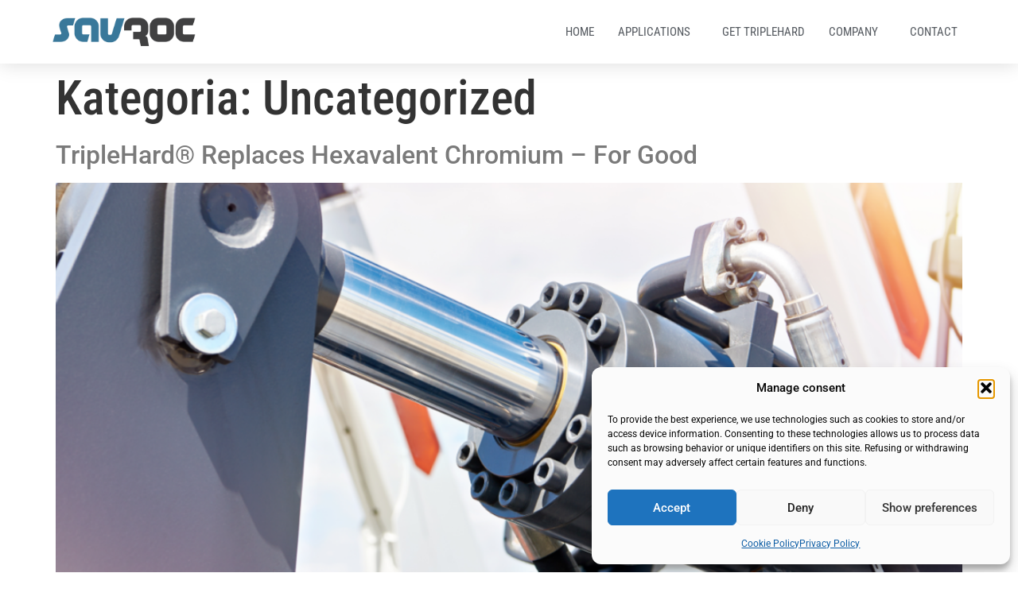

--- FILE ---
content_type: text/html; charset=UTF-8
request_url: https://savroc.com/category/uncategorized/
body_size: 19334
content:
<!doctype html>
<html lang="fi">
<head>
	<meta charset="UTF-8">
	<meta name="viewport" content="width=device-width, initial-scale=1">
	<link rel="profile" href="https://gmpg.org/xfn/11">
	<meta name='robots' content='index, follow, max-image-preview:large, max-snippet:-1, max-video-preview:-1' />
<!-- Google tag (gtag.js) consent mode dataLayer added by Site Kit -->
<script id="google_gtagjs-js-consent-mode-data-layer">
window.dataLayer = window.dataLayer || [];function gtag(){dataLayer.push(arguments);}
gtag('consent', 'default', {"ad_personalization":"denied","ad_storage":"denied","ad_user_data":"denied","analytics_storage":"denied","functionality_storage":"denied","security_storage":"denied","personalization_storage":"denied","region":["AT","BE","BG","CH","CY","CZ","DE","DK","EE","ES","FI","FR","GB","GR","HR","HU","IE","IS","IT","LI","LT","LU","LV","MT","NL","NO","PL","PT","RO","SE","SI","SK"],"wait_for_update":500});
window._googlesitekitConsentCategoryMap = {"statistics":["analytics_storage"],"marketing":["ad_storage","ad_user_data","ad_personalization"],"functional":["functionality_storage","security_storage"],"preferences":["personalization_storage"]};
window._googlesitekitConsents = {"ad_personalization":"denied","ad_storage":"denied","ad_user_data":"denied","analytics_storage":"denied","functionality_storage":"denied","security_storage":"denied","personalization_storage":"denied","region":["AT","BE","BG","CH","CY","CZ","DE","DK","EE","ES","FI","FR","GB","GR","HR","HU","IE","IS","IT","LI","LT","LU","LV","MT","NL","NO","PL","PT","RO","SE","SI","SK"],"wait_for_update":500};
</script>
<!-- End Google tag (gtag.js) consent mode dataLayer added by Site Kit -->

	<!-- This site is optimized with the Yoast SEO plugin v26.8 - https://yoast.com/product/yoast-seo-wordpress/ -->
	<title>Uncategorized arkistot - Savroc</title>
	<link rel="canonical" href="https://savroc.com/category/uncategorized/" />
	<meta property="og:locale" content="fi_FI" />
	<meta property="og:type" content="article" />
	<meta property="og:title" content="Uncategorized arkistot - Savroc" />
	<meta property="og:url" content="https://savroc.com/category/uncategorized/" />
	<meta property="og:site_name" content="Savroc" />
	<meta name="twitter:card" content="summary_large_image" />
	<script type="application/ld+json" class="yoast-schema-graph">{"@context":"https://schema.org","@graph":[{"@type":"CollectionPage","@id":"https://savroc.com/category/uncategorized/","url":"https://savroc.com/category/uncategorized/","name":"Uncategorized arkistot - Savroc","isPartOf":{"@id":"https://savroc.com/#website"},"primaryImageOfPage":{"@id":"https://savroc.com/category/uncategorized/#primaryimage"},"image":{"@id":"https://savroc.com/category/uncategorized/#primaryimage"},"thumbnailUrl":"https://savroc.com/wp-content/uploads/2025/07/sylinteri_artikkelikuva_2.png","breadcrumb":{"@id":"https://savroc.com/category/uncategorized/#breadcrumb"},"inLanguage":"fi"},{"@type":"ImageObject","inLanguage":"fi","@id":"https://savroc.com/category/uncategorized/#primaryimage","url":"https://savroc.com/wp-content/uploads/2025/07/sylinteri_artikkelikuva_2.png","contentUrl":"https://savroc.com/wp-content/uploads/2025/07/sylinteri_artikkelikuva_2.png","width":1227,"height":846,"caption":"TripleHard® coated hydraulic cylinder"},{"@type":"BreadcrumbList","@id":"https://savroc.com/category/uncategorized/#breadcrumb","itemListElement":[{"@type":"ListItem","position":1,"name":"Etusivu","item":"https://savroc.com/"},{"@type":"ListItem","position":2,"name":"Uncategorized"}]},{"@type":"WebSite","@id":"https://savroc.com/#website","url":"https://savroc.com/","name":"Savroc","description":"TripleHard chrome coating","publisher":{"@id":"https://savroc.com/#organization"},"potentialAction":[{"@type":"SearchAction","target":{"@type":"EntryPoint","urlTemplate":"https://savroc.com/?s={search_term_string}"},"query-input":{"@type":"PropertyValueSpecification","valueRequired":true,"valueName":"search_term_string"}}],"inLanguage":"fi"},{"@type":"Organization","@id":"https://savroc.com/#organization","name":"Savroc Ltd","url":"https://savroc.com/","logo":{"@type":"ImageObject","inLanguage":"fi","@id":"https://savroc.com/#/schema/logo/image/","url":"https://savroc.com/wp-content/uploads/2021/05/cropped-savroc_logo.png","contentUrl":"https://savroc.com/wp-content/uploads/2021/05/cropped-savroc_logo.png","width":250,"height":50,"caption":"Savroc Ltd"},"image":{"@id":"https://savroc.com/#/schema/logo/image/"},"sameAs":["https://www.linkedin.com/company/savroc-ltd/"]}]}</script>
	<!-- / Yoast SEO plugin. -->


<link rel='dns-prefetch' href='//www.googletagmanager.com' />

<link rel="alternate" type="application/rss+xml" title="Savroc &raquo; syöte" href="https://savroc.com/feed/" />
<link rel="alternate" type="application/rss+xml" title="Savroc &raquo; kommenttien syöte" href="https://savroc.com/comments/feed/" />
<link rel="alternate" type="application/rss+xml" title="Savroc &raquo; Uncategorized kategorian RSS-syöte" href="https://savroc.com/category/uncategorized/feed/" />
<style id='wp-img-auto-sizes-contain-inline-css'>
img:is([sizes=auto i],[sizes^="auto," i]){contain-intrinsic-size:3000px 1500px}
/*# sourceURL=wp-img-auto-sizes-contain-inline-css */
</style>
<style id='wp-emoji-styles-inline-css'>

	img.wp-smiley, img.emoji {
		display: inline !important;
		border: none !important;
		box-shadow: none !important;
		height: 1em !important;
		width: 1em !important;
		margin: 0 0.07em !important;
		vertical-align: -0.1em !important;
		background: none !important;
		padding: 0 !important;
	}
/*# sourceURL=wp-emoji-styles-inline-css */
</style>
<style id='global-styles-inline-css'>
:root{--wp--preset--aspect-ratio--square: 1;--wp--preset--aspect-ratio--4-3: 4/3;--wp--preset--aspect-ratio--3-4: 3/4;--wp--preset--aspect-ratio--3-2: 3/2;--wp--preset--aspect-ratio--2-3: 2/3;--wp--preset--aspect-ratio--16-9: 16/9;--wp--preset--aspect-ratio--9-16: 9/16;--wp--preset--color--black: #000000;--wp--preset--color--cyan-bluish-gray: #abb8c3;--wp--preset--color--white: #ffffff;--wp--preset--color--pale-pink: #f78da7;--wp--preset--color--vivid-red: #cf2e2e;--wp--preset--color--luminous-vivid-orange: #ff6900;--wp--preset--color--luminous-vivid-amber: #fcb900;--wp--preset--color--light-green-cyan: #7bdcb5;--wp--preset--color--vivid-green-cyan: #00d084;--wp--preset--color--pale-cyan-blue: #8ed1fc;--wp--preset--color--vivid-cyan-blue: #0693e3;--wp--preset--color--vivid-purple: #9b51e0;--wp--preset--gradient--vivid-cyan-blue-to-vivid-purple: linear-gradient(135deg,rgb(6,147,227) 0%,rgb(155,81,224) 100%);--wp--preset--gradient--light-green-cyan-to-vivid-green-cyan: linear-gradient(135deg,rgb(122,220,180) 0%,rgb(0,208,130) 100%);--wp--preset--gradient--luminous-vivid-amber-to-luminous-vivid-orange: linear-gradient(135deg,rgb(252,185,0) 0%,rgb(255,105,0) 100%);--wp--preset--gradient--luminous-vivid-orange-to-vivid-red: linear-gradient(135deg,rgb(255,105,0) 0%,rgb(207,46,46) 100%);--wp--preset--gradient--very-light-gray-to-cyan-bluish-gray: linear-gradient(135deg,rgb(238,238,238) 0%,rgb(169,184,195) 100%);--wp--preset--gradient--cool-to-warm-spectrum: linear-gradient(135deg,rgb(74,234,220) 0%,rgb(151,120,209) 20%,rgb(207,42,186) 40%,rgb(238,44,130) 60%,rgb(251,105,98) 80%,rgb(254,248,76) 100%);--wp--preset--gradient--blush-light-purple: linear-gradient(135deg,rgb(255,206,236) 0%,rgb(152,150,240) 100%);--wp--preset--gradient--blush-bordeaux: linear-gradient(135deg,rgb(254,205,165) 0%,rgb(254,45,45) 50%,rgb(107,0,62) 100%);--wp--preset--gradient--luminous-dusk: linear-gradient(135deg,rgb(255,203,112) 0%,rgb(199,81,192) 50%,rgb(65,88,208) 100%);--wp--preset--gradient--pale-ocean: linear-gradient(135deg,rgb(255,245,203) 0%,rgb(182,227,212) 50%,rgb(51,167,181) 100%);--wp--preset--gradient--electric-grass: linear-gradient(135deg,rgb(202,248,128) 0%,rgb(113,206,126) 100%);--wp--preset--gradient--midnight: linear-gradient(135deg,rgb(2,3,129) 0%,rgb(40,116,252) 100%);--wp--preset--font-size--small: 13px;--wp--preset--font-size--medium: 20px;--wp--preset--font-size--large: 36px;--wp--preset--font-size--x-large: 42px;--wp--preset--spacing--20: 0.44rem;--wp--preset--spacing--30: 0.67rem;--wp--preset--spacing--40: 1rem;--wp--preset--spacing--50: 1.5rem;--wp--preset--spacing--60: 2.25rem;--wp--preset--spacing--70: 3.38rem;--wp--preset--spacing--80: 5.06rem;--wp--preset--shadow--natural: 6px 6px 9px rgba(0, 0, 0, 0.2);--wp--preset--shadow--deep: 12px 12px 50px rgba(0, 0, 0, 0.4);--wp--preset--shadow--sharp: 6px 6px 0px rgba(0, 0, 0, 0.2);--wp--preset--shadow--outlined: 6px 6px 0px -3px rgb(255, 255, 255), 6px 6px rgb(0, 0, 0);--wp--preset--shadow--crisp: 6px 6px 0px rgb(0, 0, 0);}:root { --wp--style--global--content-size: 800px;--wp--style--global--wide-size: 1200px; }:where(body) { margin: 0; }.wp-site-blocks > .alignleft { float: left; margin-right: 2em; }.wp-site-blocks > .alignright { float: right; margin-left: 2em; }.wp-site-blocks > .aligncenter { justify-content: center; margin-left: auto; margin-right: auto; }:where(.wp-site-blocks) > * { margin-block-start: 24px; margin-block-end: 0; }:where(.wp-site-blocks) > :first-child { margin-block-start: 0; }:where(.wp-site-blocks) > :last-child { margin-block-end: 0; }:root { --wp--style--block-gap: 24px; }:root :where(.is-layout-flow) > :first-child{margin-block-start: 0;}:root :where(.is-layout-flow) > :last-child{margin-block-end: 0;}:root :where(.is-layout-flow) > *{margin-block-start: 24px;margin-block-end: 0;}:root :where(.is-layout-constrained) > :first-child{margin-block-start: 0;}:root :where(.is-layout-constrained) > :last-child{margin-block-end: 0;}:root :where(.is-layout-constrained) > *{margin-block-start: 24px;margin-block-end: 0;}:root :where(.is-layout-flex){gap: 24px;}:root :where(.is-layout-grid){gap: 24px;}.is-layout-flow > .alignleft{float: left;margin-inline-start: 0;margin-inline-end: 2em;}.is-layout-flow > .alignright{float: right;margin-inline-start: 2em;margin-inline-end: 0;}.is-layout-flow > .aligncenter{margin-left: auto !important;margin-right: auto !important;}.is-layout-constrained > .alignleft{float: left;margin-inline-start: 0;margin-inline-end: 2em;}.is-layout-constrained > .alignright{float: right;margin-inline-start: 2em;margin-inline-end: 0;}.is-layout-constrained > .aligncenter{margin-left: auto !important;margin-right: auto !important;}.is-layout-constrained > :where(:not(.alignleft):not(.alignright):not(.alignfull)){max-width: var(--wp--style--global--content-size);margin-left: auto !important;margin-right: auto !important;}.is-layout-constrained > .alignwide{max-width: var(--wp--style--global--wide-size);}body .is-layout-flex{display: flex;}.is-layout-flex{flex-wrap: wrap;align-items: center;}.is-layout-flex > :is(*, div){margin: 0;}body .is-layout-grid{display: grid;}.is-layout-grid > :is(*, div){margin: 0;}body{padding-top: 0px;padding-right: 0px;padding-bottom: 0px;padding-left: 0px;}a:where(:not(.wp-element-button)){text-decoration: underline;}:root :where(.wp-element-button, .wp-block-button__link){background-color: #32373c;border-width: 0;color: #fff;font-family: inherit;font-size: inherit;font-style: inherit;font-weight: inherit;letter-spacing: inherit;line-height: inherit;padding-top: calc(0.667em + 2px);padding-right: calc(1.333em + 2px);padding-bottom: calc(0.667em + 2px);padding-left: calc(1.333em + 2px);text-decoration: none;text-transform: inherit;}.has-black-color{color: var(--wp--preset--color--black) !important;}.has-cyan-bluish-gray-color{color: var(--wp--preset--color--cyan-bluish-gray) !important;}.has-white-color{color: var(--wp--preset--color--white) !important;}.has-pale-pink-color{color: var(--wp--preset--color--pale-pink) !important;}.has-vivid-red-color{color: var(--wp--preset--color--vivid-red) !important;}.has-luminous-vivid-orange-color{color: var(--wp--preset--color--luminous-vivid-orange) !important;}.has-luminous-vivid-amber-color{color: var(--wp--preset--color--luminous-vivid-amber) !important;}.has-light-green-cyan-color{color: var(--wp--preset--color--light-green-cyan) !important;}.has-vivid-green-cyan-color{color: var(--wp--preset--color--vivid-green-cyan) !important;}.has-pale-cyan-blue-color{color: var(--wp--preset--color--pale-cyan-blue) !important;}.has-vivid-cyan-blue-color{color: var(--wp--preset--color--vivid-cyan-blue) !important;}.has-vivid-purple-color{color: var(--wp--preset--color--vivid-purple) !important;}.has-black-background-color{background-color: var(--wp--preset--color--black) !important;}.has-cyan-bluish-gray-background-color{background-color: var(--wp--preset--color--cyan-bluish-gray) !important;}.has-white-background-color{background-color: var(--wp--preset--color--white) !important;}.has-pale-pink-background-color{background-color: var(--wp--preset--color--pale-pink) !important;}.has-vivid-red-background-color{background-color: var(--wp--preset--color--vivid-red) !important;}.has-luminous-vivid-orange-background-color{background-color: var(--wp--preset--color--luminous-vivid-orange) !important;}.has-luminous-vivid-amber-background-color{background-color: var(--wp--preset--color--luminous-vivid-amber) !important;}.has-light-green-cyan-background-color{background-color: var(--wp--preset--color--light-green-cyan) !important;}.has-vivid-green-cyan-background-color{background-color: var(--wp--preset--color--vivid-green-cyan) !important;}.has-pale-cyan-blue-background-color{background-color: var(--wp--preset--color--pale-cyan-blue) !important;}.has-vivid-cyan-blue-background-color{background-color: var(--wp--preset--color--vivid-cyan-blue) !important;}.has-vivid-purple-background-color{background-color: var(--wp--preset--color--vivid-purple) !important;}.has-black-border-color{border-color: var(--wp--preset--color--black) !important;}.has-cyan-bluish-gray-border-color{border-color: var(--wp--preset--color--cyan-bluish-gray) !important;}.has-white-border-color{border-color: var(--wp--preset--color--white) !important;}.has-pale-pink-border-color{border-color: var(--wp--preset--color--pale-pink) !important;}.has-vivid-red-border-color{border-color: var(--wp--preset--color--vivid-red) !important;}.has-luminous-vivid-orange-border-color{border-color: var(--wp--preset--color--luminous-vivid-orange) !important;}.has-luminous-vivid-amber-border-color{border-color: var(--wp--preset--color--luminous-vivid-amber) !important;}.has-light-green-cyan-border-color{border-color: var(--wp--preset--color--light-green-cyan) !important;}.has-vivid-green-cyan-border-color{border-color: var(--wp--preset--color--vivid-green-cyan) !important;}.has-pale-cyan-blue-border-color{border-color: var(--wp--preset--color--pale-cyan-blue) !important;}.has-vivid-cyan-blue-border-color{border-color: var(--wp--preset--color--vivid-cyan-blue) !important;}.has-vivid-purple-border-color{border-color: var(--wp--preset--color--vivid-purple) !important;}.has-vivid-cyan-blue-to-vivid-purple-gradient-background{background: var(--wp--preset--gradient--vivid-cyan-blue-to-vivid-purple) !important;}.has-light-green-cyan-to-vivid-green-cyan-gradient-background{background: var(--wp--preset--gradient--light-green-cyan-to-vivid-green-cyan) !important;}.has-luminous-vivid-amber-to-luminous-vivid-orange-gradient-background{background: var(--wp--preset--gradient--luminous-vivid-amber-to-luminous-vivid-orange) !important;}.has-luminous-vivid-orange-to-vivid-red-gradient-background{background: var(--wp--preset--gradient--luminous-vivid-orange-to-vivid-red) !important;}.has-very-light-gray-to-cyan-bluish-gray-gradient-background{background: var(--wp--preset--gradient--very-light-gray-to-cyan-bluish-gray) !important;}.has-cool-to-warm-spectrum-gradient-background{background: var(--wp--preset--gradient--cool-to-warm-spectrum) !important;}.has-blush-light-purple-gradient-background{background: var(--wp--preset--gradient--blush-light-purple) !important;}.has-blush-bordeaux-gradient-background{background: var(--wp--preset--gradient--blush-bordeaux) !important;}.has-luminous-dusk-gradient-background{background: var(--wp--preset--gradient--luminous-dusk) !important;}.has-pale-ocean-gradient-background{background: var(--wp--preset--gradient--pale-ocean) !important;}.has-electric-grass-gradient-background{background: var(--wp--preset--gradient--electric-grass) !important;}.has-midnight-gradient-background{background: var(--wp--preset--gradient--midnight) !important;}.has-small-font-size{font-size: var(--wp--preset--font-size--small) !important;}.has-medium-font-size{font-size: var(--wp--preset--font-size--medium) !important;}.has-large-font-size{font-size: var(--wp--preset--font-size--large) !important;}.has-x-large-font-size{font-size: var(--wp--preset--font-size--x-large) !important;}
:root :where(.wp-block-pullquote){font-size: 1.5em;line-height: 1.6;}
/*# sourceURL=global-styles-inline-css */
</style>
<link rel='stylesheet' id='cmplz-general-css' href='https://savroc.com/wp-content/plugins/complianz-gdpr/assets/css/cookieblocker.min.css?ver=1766047062' media='all' />
<link data-minify="1" rel='stylesheet' id='htbbootstrap-css' href='https://savroc.com/wp-content/cache/min/1/wp-content/plugins/ht-mega-for-elementor/assets/css/htbbootstrap.css?ver=1768979424' media='all' />
<link data-minify="1" rel='stylesheet' id='font-awesome-css' href='https://savroc.com/wp-content/cache/min/1/wp-content/plugins/elementor/assets/lib/font-awesome/css/font-awesome.min.css?ver=1768979424' media='all' />
<link data-minify="1" rel='stylesheet' id='htmega-animation-css' href='https://savroc.com/wp-content/cache/min/1/wp-content/plugins/ht-mega-for-elementor/assets/css/animation.css?ver=1768979424' media='all' />
<link data-minify="1" rel='stylesheet' id='htmega-keyframes-css' href='https://savroc.com/wp-content/cache/min/1/wp-content/plugins/ht-mega-for-elementor/assets/css/htmega-keyframes.css?ver=1768979424' media='all' />
<link rel='stylesheet' id='htmega-global-style-min-css' href='https://savroc.com/wp-content/plugins/ht-mega-for-elementor/assets/css/htmega-global-style.min.css?ver=3.0.4' media='all' />
<link data-minify="1" rel='stylesheet' id='hello-elementor-css' href='https://savroc.com/wp-content/cache/min/1/wp-content/themes/hello-elementor/assets/css/reset.css?ver=1768979425' media='all' />
<link data-minify="1" rel='stylesheet' id='hello-elementor-theme-style-css' href='https://savroc.com/wp-content/cache/min/1/wp-content/themes/hello-elementor/assets/css/theme.css?ver=1768979425' media='all' />
<link data-minify="1" rel='stylesheet' id='hello-elementor-header-footer-css' href='https://savroc.com/wp-content/cache/min/1/wp-content/themes/hello-elementor/assets/css/header-footer.css?ver=1768979425' media='all' />
<link rel='stylesheet' id='elementor-frontend-css' href='https://savroc.com/wp-content/plugins/elementor/assets/css/frontend.min.css?ver=3.34.2' media='all' />
<link rel='stylesheet' id='widget-image-css' href='https://savroc.com/wp-content/plugins/elementor/assets/css/widget-image.min.css?ver=3.34.2' media='all' />
<link rel='stylesheet' id='widget-nav-menu-css' href='https://savroc.com/wp-content/plugins/elementor-pro/assets/css/widget-nav-menu.min.css?ver=3.34.1' media='all' />
<link rel='stylesheet' id='e-sticky-css' href='https://savroc.com/wp-content/plugins/elementor-pro/assets/css/modules/sticky.min.css?ver=3.34.1' media='all' />
<link rel='stylesheet' id='widget-social-icons-css' href='https://savroc.com/wp-content/plugins/elementor/assets/css/widget-social-icons.min.css?ver=3.34.2' media='all' />
<link rel='stylesheet' id='e-apple-webkit-css' href='https://savroc.com/wp-content/plugins/elementor/assets/css/conditionals/apple-webkit.min.css?ver=3.34.2' media='all' />
<link rel='stylesheet' id='widget-heading-css' href='https://savroc.com/wp-content/plugins/elementor/assets/css/widget-heading.min.css?ver=3.34.2' media='all' />
<link rel='stylesheet' id='widget-icon-list-css' href='https://savroc.com/wp-content/plugins/elementor/assets/css/widget-icon-list.min.css?ver=3.34.2' media='all' />
<link data-minify="1" rel='stylesheet' id='elementor-icons-css' href='https://savroc.com/wp-content/cache/min/1/wp-content/plugins/elementor/assets/lib/eicons/css/elementor-icons.min.css?ver=1768979425' media='all' />
<link rel='stylesheet' id='elementor-post-11-css' href='https://savroc.com/wp-content/uploads/elementor/css/post-11.css?ver=1768979424' media='all' />
<link rel='stylesheet' id='elementor-post-70-css' href='https://savroc.com/wp-content/uploads/elementor/css/post-70.css?ver=1768979424' media='all' />
<link rel='stylesheet' id='elementor-post-74-css' href='https://savroc.com/wp-content/uploads/elementor/css/post-74.css?ver=1768979424' media='all' />
<style id='rocket-lazyload-inline-css'>
.rll-youtube-player{position:relative;padding-bottom:56.23%;height:0;overflow:hidden;max-width:100%;}.rll-youtube-player:focus-within{outline: 2px solid currentColor;outline-offset: 5px;}.rll-youtube-player iframe{position:absolute;top:0;left:0;width:100%;height:100%;z-index:100;background:0 0}.rll-youtube-player img{bottom:0;display:block;left:0;margin:auto;max-width:100%;width:100%;position:absolute;right:0;top:0;border:none;height:auto;-webkit-transition:.4s all;-moz-transition:.4s all;transition:.4s all}.rll-youtube-player img:hover{-webkit-filter:brightness(75%)}.rll-youtube-player .play{height:100%;width:100%;left:0;top:0;position:absolute;background:url(https://savroc.com/wp-content/plugins/wp-rocket/assets/img/youtube.png) no-repeat center;background-color: transparent !important;cursor:pointer;border:none;}.wp-embed-responsive .wp-has-aspect-ratio .rll-youtube-player{position:absolute;padding-bottom:0;width:100%;height:100%;top:0;bottom:0;left:0;right:0}
/*# sourceURL=rocket-lazyload-inline-css */
</style>
<link data-minify="1" rel='stylesheet' id='elementor-gf-local-roboto-css' href='https://savroc.com/wp-content/cache/min/1/wp-content/uploads/elementor/google-fonts/css/roboto.css?ver=1768979425' media='all' />
<link data-minify="1" rel='stylesheet' id='elementor-gf-local-robotoslab-css' href='https://savroc.com/wp-content/cache/min/1/wp-content/uploads/elementor/google-fonts/css/robotoslab.css?ver=1768979425' media='all' />
<link data-minify="1" rel='stylesheet' id='elementor-gf-local-robotocondensed-css' href='https://savroc.com/wp-content/cache/min/1/wp-content/uploads/elementor/google-fonts/css/robotocondensed.css?ver=1768979425' media='all' />
<link rel='stylesheet' id='elementor-icons-shared-0-css' href='https://savroc.com/wp-content/plugins/elementor/assets/lib/font-awesome/css/fontawesome.min.css?ver=5.15.3' media='all' />
<link data-minify="1" rel='stylesheet' id='elementor-icons-fa-brands-css' href='https://savroc.com/wp-content/cache/min/1/wp-content/plugins/elementor/assets/lib/font-awesome/css/brands.min.css?ver=1768979425' media='all' />
<link data-minify="1" rel='stylesheet' id='elementor-icons-fa-solid-css' href='https://savroc.com/wp-content/cache/min/1/wp-content/plugins/elementor/assets/lib/font-awesome/css/solid.min.css?ver=1768979425' media='all' />
<!--n2css--><!--n2js-->


<!-- Google tag (gtag.js) snippet added by Site Kit -->
<!-- Google Analytics snippet added by Site Kit -->
<script src="https://www.googletagmanager.com/gtag/js?id=GT-MBLBK4ND" id="google_gtagjs-js" async></script>
<script id="google_gtagjs-js-after">
window.dataLayer = window.dataLayer || [];function gtag(){dataLayer.push(arguments);}
gtag("set","linker",{"domains":["savroc.com"]});
gtag("js", new Date());
gtag("set", "developer_id.dZTNiMT", true);
gtag("config", "GT-MBLBK4ND");
 window._googlesitekit = window._googlesitekit || {}; window._googlesitekit.throttledEvents = []; window._googlesitekit.gtagEvent = (name, data) => { var key = JSON.stringify( { name, data } ); if ( !! window._googlesitekit.throttledEvents[ key ] ) { return; } window._googlesitekit.throttledEvents[ key ] = true; setTimeout( () => { delete window._googlesitekit.throttledEvents[ key ]; }, 5 ); gtag( "event", name, { ...data, event_source: "site-kit" } ); }; 
//# sourceURL=google_gtagjs-js-after
</script>
<link rel="https://api.w.org/" href="https://savroc.com/wp-json/" /><link rel="alternate" title="JSON" type="application/json" href="https://savroc.com/wp-json/wp/v2/categories/1" /><link rel="EditURI" type="application/rsd+xml" title="RSD" href="https://savroc.com/xmlrpc.php?rsd" />
<meta name="generator" content="Site Kit by Google 1.170.0" />			<style>.cmplz-hidden {
					display: none !important;
				}</style><meta name="generator" content="Elementor 3.34.2; features: additional_custom_breakpoints; settings: css_print_method-external, google_font-enabled, font_display-auto">
			<style>
				.e-con.e-parent:nth-of-type(n+4):not(.e-lazyloaded):not(.e-no-lazyload),
				.e-con.e-parent:nth-of-type(n+4):not(.e-lazyloaded):not(.e-no-lazyload) * {
					background-image: none !important;
				}
				@media screen and (max-height: 1024px) {
					.e-con.e-parent:nth-of-type(n+3):not(.e-lazyloaded):not(.e-no-lazyload),
					.e-con.e-parent:nth-of-type(n+3):not(.e-lazyloaded):not(.e-no-lazyload) * {
						background-image: none !important;
					}
				}
				@media screen and (max-height: 640px) {
					.e-con.e-parent:nth-of-type(n+2):not(.e-lazyloaded):not(.e-no-lazyload),
					.e-con.e-parent:nth-of-type(n+2):not(.e-lazyloaded):not(.e-no-lazyload) * {
						background-image: none !important;
					}
				}
			</style>
			<link rel="icon" href="https://savroc.com/wp-content/uploads/2022/01/Savroc-V3-150x150.jpg" sizes="32x32" />
<link rel="icon" href="https://savroc.com/wp-content/uploads/2022/01/elementor/thumbs/Savroc-V3-pjcce6tfm8cltdz3yybybya4mengsryaaymlhf5d9i.jpg" sizes="192x192" />
<link rel="apple-touch-icon" href="https://savroc.com/wp-content/uploads/2022/01/elementor/thumbs/Savroc-V3-pjcce6tfm8cltdz3yybybya4mengsryaaymlhf5d9i.jpg" />
<meta name="msapplication-TileImage" content="https://savroc.com/wp-content/uploads/2022/01/Savroc-V3.jpg" />
		<style id="wp-custom-css">
			html, body {
  max-width: 100%;
  overflow-x: hidden;
}

		</style>
		<noscript><style id="rocket-lazyload-nojs-css">.rll-youtube-player, [data-lazy-src]{display:none !important;}</style></noscript><meta name="generator" content="WP Rocket 3.20.3" data-wpr-features="wpr_minify_concatenate_js wpr_lazyload_images wpr_lazyload_iframes wpr_minify_css wpr_preload_links wpr_desktop" /></head>
<body data-cmplz=1 class="archive category category-uncategorized category-1 wp-custom-logo wp-embed-responsive wp-theme-hello-elementor ally-default hello-elementor-default elementor-default elementor-kit-11">


<a class="skip-link screen-reader-text" href="#content">Mene sisältöön</a>

		<header data-rocket-location-hash="0fb29b839a41894e7fa0917b0a63c6e9" data-elementor-type="header" data-elementor-id="70" class="elementor elementor-70 elementor-location-header" data-elementor-post-type="elementor_library">
					<header class="elementor-section elementor-top-section elementor-element elementor-element-64e9bc36 elementor-section-content-middle animated-fast elementor-section-boxed elementor-section-height-default elementor-section-height-default" data-id="64e9bc36" data-element_type="section" data-settings="{&quot;background_background&quot;:&quot;classic&quot;,&quot;sticky&quot;:&quot;top&quot;,&quot;animation&quot;:&quot;none&quot;,&quot;sticky_on&quot;:[&quot;desktop&quot;,&quot;tablet&quot;,&quot;mobile&quot;],&quot;sticky_offset&quot;:0,&quot;sticky_effects_offset&quot;:0,&quot;sticky_anchor_link_offset&quot;:0}">
						<div data-rocket-location-hash="0b3376bad69c5a64f5d59c7096455786" class="elementor-container elementor-column-gap-no">
					<div class="elementor-column elementor-col-33 elementor-top-column elementor-element elementor-element-7c00705f" data-id="7c00705f" data-element_type="column">
			<div class="elementor-widget-wrap elementor-element-populated">
						<div class="elementor-element elementor-element-66221023 elementor-widget elementor-widget-theme-site-logo elementor-widget-image" data-id="66221023" data-element_type="widget" data-widget_type="theme-site-logo.default">
				<div class="elementor-widget-container">
											<a href="https://savroc.com">
			<img width="250" height="50" src="data:image/svg+xml,%3Csvg%20xmlns='http://www.w3.org/2000/svg'%20viewBox='0%200%20250%2050'%3E%3C/svg%3E" class="attachment-full size-full wp-image-18" alt="" data-lazy-src="https://savroc.com/wp-content/uploads/2021/05/cropped-savroc_logo.png" /><noscript><img width="250" height="50" src="https://savroc.com/wp-content/uploads/2021/05/cropped-savroc_logo.png" class="attachment-full size-full wp-image-18" alt="" /></noscript>				</a>
											</div>
				</div>
					</div>
		</div>
				<div class="elementor-column elementor-col-66 elementor-top-column elementor-element elementor-element-82dace4" data-id="82dace4" data-element_type="column">
			<div class="elementor-widget-wrap elementor-element-populated">
						<div class="elementor-element elementor-element-3f6e4086 elementor-nav-menu__align-end elementor-nav-menu--dropdown-mobile elementor-nav-menu--stretch elementor-nav-menu__text-align-center elementor-widget-tablet__width-initial elementor-widget__width-initial elementor-nav-menu--toggle elementor-nav-menu--burger elementor-widget elementor-widget-nav-menu" data-id="3f6e4086" data-element_type="widget" data-settings="{&quot;full_width&quot;:&quot;stretch&quot;,&quot;submenu_icon&quot;:{&quot;value&quot;:&quot;&lt;i class=\&quot;\&quot; aria-hidden=\&quot;true\&quot;&gt;&lt;\/i&gt;&quot;,&quot;library&quot;:&quot;&quot;},&quot;layout&quot;:&quot;horizontal&quot;,&quot;toggle&quot;:&quot;burger&quot;}" data-widget_type="nav-menu.default">
				<div class="elementor-widget-container">
								<nav aria-label="Menu" class="elementor-nav-menu--main elementor-nav-menu__container elementor-nav-menu--layout-horizontal e--pointer-underline e--animation-grow">
				<ul id="menu-1-3f6e4086" class="elementor-nav-menu"><li class="menu-item menu-item-type-custom menu-item-object-custom menu-item-home menu-item-162"><a href="https://savroc.com/" class="elementor-item">Home</a></li>
<li class="menu-item menu-item-type-custom menu-item-object-custom menu-item-has-children menu-item-171"><a href="#" class="elementor-item elementor-item-anchor">Applications</a>
<ul class="sub-menu elementor-nav-menu--dropdown">
	<li class="menu-item menu-item-type-post_type menu-item-object-page menu-item-2469"><a href="https://savroc.com/hydraulics/" class="elementor-sub-item">Hydraulics</a></li>
	<li class="menu-item menu-item-type-post_type menu-item-object-page menu-item-2468"><a href="https://savroc.com/engine-valves/" class="elementor-sub-item">Engine Valves</a></li>
	<li class="menu-item menu-item-type-post_type menu-item-object-page menu-item-2467"><a href="https://savroc.com/shock-absorbers/" class="elementor-sub-item">Shock Absorbers</a></li>
</ul>
</li>
<li class="menu-item menu-item-type-post_type menu-item-object-page menu-item-1302"><a href="https://savroc.com/get-triplehard/" class="elementor-item">Get TripleHard</a></li>
<li class="menu-item menu-item-type-custom menu-item-object-custom menu-item-has-children menu-item-1456"><a href="#" class="elementor-item elementor-item-anchor">Company</a>
<ul class="sub-menu elementor-nav-menu--dropdown">
	<li class="menu-item menu-item-type-post_type menu-item-object-page menu-item-164"><a href="https://savroc.com/savroc-ltd/" class="elementor-sub-item">About Us</a></li>
	<li class="menu-item menu-item-type-post_type menu-item-object-page menu-item-169"><a href="https://savroc.com/technology-of-triplehard/" class="elementor-sub-item">Technology</a></li>
	<li class="menu-item menu-item-type-post_type menu-item-object-page menu-item-1558"><a href="https://savroc.com/sustainability/" class="elementor-sub-item">Sustainability</a></li>
	<li class="menu-item menu-item-type-post_type menu-item-object-page menu-item-166"><a href="https://savroc.com/articles/" class="elementor-sub-item">News</a></li>
	<li class="menu-item menu-item-type-post_type menu-item-object-page menu-item-2454"><a href="https://savroc.com/case-studies/" class="elementor-sub-item">Case Studies</a></li>
</ul>
</li>
<li class="menu-item menu-item-type-post_type menu-item-object-page menu-item-387"><a href="https://savroc.com/contact/" class="elementor-item">Contact</a></li>
</ul>			</nav>
					<div class="elementor-menu-toggle" role="button" tabindex="0" aria-label="Menu Toggle" aria-expanded="false">
			<i aria-hidden="true" role="presentation" class="elementor-menu-toggle__icon--open eicon-menu-bar"></i><i aria-hidden="true" role="presentation" class="elementor-menu-toggle__icon--close eicon-close"></i>		</div>
					<nav class="elementor-nav-menu--dropdown elementor-nav-menu__container" aria-hidden="true">
				<ul id="menu-2-3f6e4086" class="elementor-nav-menu"><li class="menu-item menu-item-type-custom menu-item-object-custom menu-item-home menu-item-162"><a href="https://savroc.com/" class="elementor-item" tabindex="-1">Home</a></li>
<li class="menu-item menu-item-type-custom menu-item-object-custom menu-item-has-children menu-item-171"><a href="#" class="elementor-item elementor-item-anchor" tabindex="-1">Applications</a>
<ul class="sub-menu elementor-nav-menu--dropdown">
	<li class="menu-item menu-item-type-post_type menu-item-object-page menu-item-2469"><a href="https://savroc.com/hydraulics/" class="elementor-sub-item" tabindex="-1">Hydraulics</a></li>
	<li class="menu-item menu-item-type-post_type menu-item-object-page menu-item-2468"><a href="https://savroc.com/engine-valves/" class="elementor-sub-item" tabindex="-1">Engine Valves</a></li>
	<li class="menu-item menu-item-type-post_type menu-item-object-page menu-item-2467"><a href="https://savroc.com/shock-absorbers/" class="elementor-sub-item" tabindex="-1">Shock Absorbers</a></li>
</ul>
</li>
<li class="menu-item menu-item-type-post_type menu-item-object-page menu-item-1302"><a href="https://savroc.com/get-triplehard/" class="elementor-item" tabindex="-1">Get TripleHard</a></li>
<li class="menu-item menu-item-type-custom menu-item-object-custom menu-item-has-children menu-item-1456"><a href="#" class="elementor-item elementor-item-anchor" tabindex="-1">Company</a>
<ul class="sub-menu elementor-nav-menu--dropdown">
	<li class="menu-item menu-item-type-post_type menu-item-object-page menu-item-164"><a href="https://savroc.com/savroc-ltd/" class="elementor-sub-item" tabindex="-1">About Us</a></li>
	<li class="menu-item menu-item-type-post_type menu-item-object-page menu-item-169"><a href="https://savroc.com/technology-of-triplehard/" class="elementor-sub-item" tabindex="-1">Technology</a></li>
	<li class="menu-item menu-item-type-post_type menu-item-object-page menu-item-1558"><a href="https://savroc.com/sustainability/" class="elementor-sub-item" tabindex="-1">Sustainability</a></li>
	<li class="menu-item menu-item-type-post_type menu-item-object-page menu-item-166"><a href="https://savroc.com/articles/" class="elementor-sub-item" tabindex="-1">News</a></li>
	<li class="menu-item menu-item-type-post_type menu-item-object-page menu-item-2454"><a href="https://savroc.com/case-studies/" class="elementor-sub-item" tabindex="-1">Case Studies</a></li>
</ul>
</li>
<li class="menu-item menu-item-type-post_type menu-item-object-page menu-item-387"><a href="https://savroc.com/contact/" class="elementor-item" tabindex="-1">Contact</a></li>
</ul>			</nav>
						</div>
				</div>
					</div>
		</div>
					</div>
		</header>
				</header>
		<main data-rocket-location-hash="44d90561c13dfb01de27e61126f06bb7" id="content" class="site-main">

			<div data-rocket-location-hash="84b48d35ce1bf2b04ec3435843a6cc40" class="page-header">
			<h1 class="entry-title">Kategoria: <span>Uncategorized</span></h1>		</div>
	
	<div data-rocket-location-hash="65df79cf2c1096997cc65fbe9ebd67f2" class="page-content">
					<article data-rocket-location-hash="7157cb4c2a6e938276d03c06f4c8ce21" class="post">
				<h2 class="entry-title"><a href="https://savroc.com/triplehard-replaces-crvi/">TripleHard® Replaces Hexavalent Chromium &#8211; For Good</a></h2><a href="https://savroc.com/triplehard-replaces-crvi/"><img fetchpriority="high" width="800" height="552" src="data:image/svg+xml,%3Csvg%20xmlns='http://www.w3.org/2000/svg'%20viewBox='0%200%20800%20552'%3E%3C/svg%3E" class="attachment-large size-large wp-post-image" alt="" decoding="async" data-lazy-srcset="https://savroc.com/wp-content/uploads/2025/07/sylinteri_artikkelikuva_2-1024x706.png 1024w, https://savroc.com/wp-content/uploads/2025/07/sylinteri_artikkelikuva_2-300x207.png 300w, https://savroc.com/wp-content/uploads/2025/07/sylinteri_artikkelikuva_2-768x530.png 768w, https://savroc.com/wp-content/uploads/2025/07/elementor/thumbs/sylinteri_artikkelikuva_2-r8u1hmotovoqpiiegi1tbx33g4qnd71xm76unuu04i.png 600w, https://savroc.com/wp-content/uploads/2025/07/sylinteri_artikkelikuva_2.png 1227w" data-lazy-sizes="(max-width: 800px) 100vw, 800px" data-lazy-src="https://savroc.com/wp-content/uploads/2025/07/sylinteri_artikkelikuva_2-1024x706.png" /><noscript><img fetchpriority="high" width="800" height="552" src="https://savroc.com/wp-content/uploads/2025/07/sylinteri_artikkelikuva_2-1024x706.png" class="attachment-large size-large wp-post-image" alt="" decoding="async" srcset="https://savroc.com/wp-content/uploads/2025/07/sylinteri_artikkelikuva_2-1024x706.png 1024w, https://savroc.com/wp-content/uploads/2025/07/sylinteri_artikkelikuva_2-300x207.png 300w, https://savroc.com/wp-content/uploads/2025/07/sylinteri_artikkelikuva_2-768x530.png 768w, https://savroc.com/wp-content/uploads/2025/07/elementor/thumbs/sylinteri_artikkelikuva_2-r8u1hmotovoqpiiegi1tbx33g4qnd71xm76unuu04i.png 600w, https://savroc.com/wp-content/uploads/2025/07/sylinteri_artikkelikuva_2.png 1227w" sizes="(max-width: 800px) 100vw, 800px" /></noscript></a><p>Cr⁶⁺ is done. TripleHard® is the first proven, safe and high-performance Cr³⁺ coating for the heavy industry &#8211; and it&#8217;s ready now. Trivalent Chromium (Cr³⁺) is not a new invention. It has long been recognized as a safer and more environmentally friendly alternative to hexavalent chromium (Cr⁶⁺).   So why hasn&#8217;t it been adopted in [&hellip;]</p>
			</article>
					<article data-rocket-location-hash="e50342f00027f55ea371e81684adec40" class="post">
				<h2 class="entry-title"><a href="https://savroc.com/savroc-and-caterpillar-collaborate-on-coating-technology/">Savroc and Caterpillar collaborate on coating technology </a></h2><a href="https://savroc.com/savroc-and-caterpillar-collaborate-on-coating-technology/"><img width="800" height="534" src="data:image/svg+xml,%3Csvg%20xmlns='http://www.w3.org/2000/svg'%20viewBox='0%200%20800%20534'%3E%3C/svg%3E" class="attachment-large size-large wp-post-image" alt="" decoding="async" data-lazy-srcset="https://savroc.com/wp-content/uploads/2021/05/on-construction-site-bulldozer-excavator-loader-lo-8W2AUVN-1024x683.jpg 1024w, https://savroc.com/wp-content/uploads/2021/05/on-construction-site-bulldozer-excavator-loader-lo-8W2AUVN-300x200.jpg 300w, https://savroc.com/wp-content/uploads/2021/05/on-construction-site-bulldozer-excavator-loader-lo-8W2AUVN-768x512.jpg 768w, https://savroc.com/wp-content/uploads/2021/05/on-construction-site-bulldozer-excavator-loader-lo-8W2AUVN-1536x1024.jpg 1536w, https://savroc.com/wp-content/uploads/2021/05/on-construction-site-bulldozer-excavator-loader-lo-8W2AUVN-2048x1365.jpg 2048w" data-lazy-sizes="(max-width: 800px) 100vw, 800px" data-lazy-src="https://savroc.com/wp-content/uploads/2021/05/on-construction-site-bulldozer-excavator-loader-lo-8W2AUVN-1024x683.jpg" /><noscript><img width="800" height="534" src="https://savroc.com/wp-content/uploads/2021/05/on-construction-site-bulldozer-excavator-loader-lo-8W2AUVN-1024x683.jpg" class="attachment-large size-large wp-post-image" alt="" decoding="async" srcset="https://savroc.com/wp-content/uploads/2021/05/on-construction-site-bulldozer-excavator-loader-lo-8W2AUVN-1024x683.jpg 1024w, https://savroc.com/wp-content/uploads/2021/05/on-construction-site-bulldozer-excavator-loader-lo-8W2AUVN-300x200.jpg 300w, https://savroc.com/wp-content/uploads/2021/05/on-construction-site-bulldozer-excavator-loader-lo-8W2AUVN-768x512.jpg 768w, https://savroc.com/wp-content/uploads/2021/05/on-construction-site-bulldozer-excavator-loader-lo-8W2AUVN-1536x1024.jpg 1536w, https://savroc.com/wp-content/uploads/2021/05/on-construction-site-bulldozer-excavator-loader-lo-8W2AUVN-2048x1365.jpg 2048w" sizes="(max-width: 800px) 100vw, 800px" /></noscript></a><p>Savroc and Caterpillar, the world’s leading manufacturer of construction and mining equipment, are collaborating on the use of TripleHard chromium coating technology, a trivalent hard-chromium coating with a sustainable application process pioneered by Savroc intended to work in a wide range of applications. Caterpillar will explore the potential of Savroc’s TripleHard technology on a variety [&hellip;]</p>
			</article>
					<article data-rocket-location-hash="d88c549e428e808ca36f4dc2aca03329" class="post">
				<h2 class="entry-title"><a href="https://savroc.com/savtec-development-and-investment-project-31-10-2021-31-8-2023/">Savtec development and investment project 31.10.2021-31.8.2023</a></h2><a href="https://savroc.com/savtec-development-and-investment-project-31-10-2021-31-8-2023/"><img width="800" height="520" src="data:image/svg+xml,%3Csvg%20xmlns='http://www.w3.org/2000/svg'%20viewBox='0%200%20800%20520'%3E%3C/svg%3E" class="attachment-large size-large wp-post-image" alt="" decoding="async" data-lazy-srcset="https://savroc.com/wp-content/uploads/2021/11/salt-mine-corridor-2021-09-02-05-10-20-utc-1024x665.jpg 1024w, https://savroc.com/wp-content/uploads/2021/11/salt-mine-corridor-2021-09-02-05-10-20-utc-300x195.jpg 300w, https://savroc.com/wp-content/uploads/2021/11/salt-mine-corridor-2021-09-02-05-10-20-utc-768x499.jpg 768w, https://savroc.com/wp-content/uploads/2021/11/salt-mine-corridor-2021-09-02-05-10-20-utc-1536x998.jpg 1536w, https://savroc.com/wp-content/uploads/2021/11/salt-mine-corridor-2021-09-02-05-10-20-utc-2048x1330.jpg 2048w" data-lazy-sizes="(max-width: 800px) 100vw, 800px" data-lazy-src="https://savroc.com/wp-content/uploads/2021/11/salt-mine-corridor-2021-09-02-05-10-20-utc-1024x665.jpg" /><noscript><img width="800" height="520" src="https://savroc.com/wp-content/uploads/2021/11/salt-mine-corridor-2021-09-02-05-10-20-utc-1024x665.jpg" class="attachment-large size-large wp-post-image" alt="" decoding="async" srcset="https://savroc.com/wp-content/uploads/2021/11/salt-mine-corridor-2021-09-02-05-10-20-utc-1024x665.jpg 1024w, https://savroc.com/wp-content/uploads/2021/11/salt-mine-corridor-2021-09-02-05-10-20-utc-300x195.jpg 300w, https://savroc.com/wp-content/uploads/2021/11/salt-mine-corridor-2021-09-02-05-10-20-utc-768x499.jpg 768w, https://savroc.com/wp-content/uploads/2021/11/salt-mine-corridor-2021-09-02-05-10-20-utc-1536x998.jpg 1536w, https://savroc.com/wp-content/uploads/2021/11/salt-mine-corridor-2021-09-02-05-10-20-utc-2048x1330.jpg 2048w" sizes="(max-width: 800px) 100vw, 800px" /></noscript></a><p>Savtec kehitys- ja investointihanke 31.10.2021-31.8.2023 Hankkeessa kehitetään liiketoimintaa ja käynnistetään vientiä uuden TripleHard teknologian osalta valituilla kohdemarkkinoilla. Tavoitteena on regulaation muuttaminen myrkyllisen kuudenarvoisen kromauksen kieltämiseksi. Patentointi saatetaan päätökseen valituilla PCT-alueilla ja varmistetaan immateriaalioikeuksien suojaaminen ja puolustaminen. Varmistetaan hyvät ja toimivat sopimukset yhtiön kannalta. Hankkeen yhtenä tehtävänä on teknologian pilotointi- ja testauskeskuksen laitteiden päivitys Kuopiossa ja [&hellip;]</p>
			</article>
					<article data-rocket-location-hash="cd0d5eeeaa3b9b65add93e3e7c1daab2" class="post">
				<h2 class="entry-title"><a href="https://savroc.com/ursula-von-der-leyen-response-to-savrocs-letter/">Ursula von der Leyen response to Savroc’s letter</a></h2><a href="https://savroc.com/ursula-von-der-leyen-response-to-savrocs-letter/"><img width="800" height="308" src="data:image/svg+xml,%3Csvg%20xmlns='http://www.w3.org/2000/svg'%20viewBox='0%200%20800%20308'%3E%3C/svg%3E" class="attachment-large size-large wp-post-image" alt="" decoding="async" data-lazy-srcset="https://savroc.com/wp-content/uploads/2023/02/shutterstock_1474682660-1024x394.jpg 1024w, https://savroc.com/wp-content/uploads/2023/02/shutterstock_1474682660-300x115.jpg 300w, https://savroc.com/wp-content/uploads/2023/02/shutterstock_1474682660-768x296.jpg 768w, https://savroc.com/wp-content/uploads/2023/02/shutterstock_1474682660-1536x591.jpg 1536w, https://savroc.com/wp-content/uploads/2023/02/shutterstock_1474682660-2048x788.jpg 2048w" data-lazy-sizes="(max-width: 800px) 100vw, 800px" data-lazy-src="https://savroc.com/wp-content/uploads/2023/02/shutterstock_1474682660-1024x394.jpg" /><noscript><img width="800" height="308" src="https://savroc.com/wp-content/uploads/2023/02/shutterstock_1474682660-1024x394.jpg" class="attachment-large size-large wp-post-image" alt="" decoding="async" srcset="https://savroc.com/wp-content/uploads/2023/02/shutterstock_1474682660-1024x394.jpg 1024w, https://savroc.com/wp-content/uploads/2023/02/shutterstock_1474682660-300x115.jpg 300w, https://savroc.com/wp-content/uploads/2023/02/shutterstock_1474682660-768x296.jpg 768w, https://savroc.com/wp-content/uploads/2023/02/shutterstock_1474682660-1536x591.jpg 1536w, https://savroc.com/wp-content/uploads/2023/02/shutterstock_1474682660-2048x788.jpg 2048w" sizes="(max-width: 800px) 100vw, 800px" /></noscript></a>			</article>
					<article data-rocket-location-hash="9ee0089b4a3315b300bd43caf7ef9d04" class="post">
				<h2 class="entry-title"><a href="https://savroc.com/savroc-and-boeing-partner-to-advance-sustainability-in-aerospace-manufacturing-through-triplehard-chromium-coating-technology/">Savroc and Boeing partner to advance sustainability in aerospace manufacturing through TripleHard chromium coating technology</a></h2><a href="https://savroc.com/savroc-and-boeing-partner-to-advance-sustainability-in-aerospace-manufacturing-through-triplehard-chromium-coating-technology/"><img width="800" height="600" src="data:image/svg+xml,%3Csvg%20xmlns='http://www.w3.org/2000/svg'%20viewBox='0%200%20800%20600'%3E%3C/svg%3E" class="attachment-large size-large wp-post-image" alt="Hard chrome replacement for industrial production" decoding="async" data-lazy-srcset="https://savroc.com/wp-content/uploads/2021/05/MET-62-1024x768.jpg 1024w, https://savroc.com/wp-content/uploads/2021/05/MET-62-300x225.jpg 300w, https://savroc.com/wp-content/uploads/2021/05/MET-62-768x576.jpg 768w, https://savroc.com/wp-content/uploads/2021/05/MET-62-1536x1152.jpg 1536w, https://savroc.com/wp-content/uploads/2021/05/MET-62-2048x1536.jpg 2048w" data-lazy-sizes="(max-width: 800px) 100vw, 800px" data-lazy-src="https://savroc.com/wp-content/uploads/2021/05/MET-62-1024x768.jpg" /><noscript><img width="800" height="600" src="https://savroc.com/wp-content/uploads/2021/05/MET-62-1024x768.jpg" class="attachment-large size-large wp-post-image" alt="Hard chrome replacement for industrial production" decoding="async" srcset="https://savroc.com/wp-content/uploads/2021/05/MET-62-1024x768.jpg 1024w, https://savroc.com/wp-content/uploads/2021/05/MET-62-300x225.jpg 300w, https://savroc.com/wp-content/uploads/2021/05/MET-62-768x576.jpg 768w, https://savroc.com/wp-content/uploads/2021/05/MET-62-1536x1152.jpg 1536w, https://savroc.com/wp-content/uploads/2021/05/MET-62-2048x1536.jpg 2048w" sizes="(max-width: 800px) 100vw, 800px" /></noscript></a><p>&nbsp;Savroc and Boeing partner to advance sustainability in aerospace manufacturing through TripleHard chromium coating technology&nbsp; Purchase Contract agreement fosters a new era of sustainable manufacturing through use of non-toxic protective coating for aerospace parts.  Partnership highlights industrial capabilities that deliver enduring economic benefits in Finland  Helsinki, Finland, December 2, 2021 – Savroc Ltd and Boeing [&hellip;]</p>
			</article>
					<article data-rocket-location-hash="e7d6a43d9dd90aa5d0452ec192369c23" class="post">
				<h2 class="entry-title"><a href="https://savroc.com/triplehard-mining/">TripleHard mining</a></h2><a href="https://savroc.com/triplehard-mining/"><img width="743" height="557" src="data:image/svg+xml,%3Csvg%20xmlns='http://www.w3.org/2000/svg'%20viewBox='0%200%20743%20557'%3E%3C/svg%3E" class="attachment-large size-large wp-post-image" alt="" decoding="async" data-lazy-srcset="https://savroc.com/wp-content/uploads/2021/11/TripleHard-field-test_-mining_Australia3.jpg 743w, https://savroc.com/wp-content/uploads/2021/11/TripleHard-field-test_-mining_Australia3-300x225.jpg 300w" data-lazy-sizes="(max-width: 743px) 100vw, 743px" data-lazy-src="https://savroc.com/wp-content/uploads/2021/11/TripleHard-field-test_-mining_Australia3.jpg" /><noscript><img width="743" height="557" src="https://savroc.com/wp-content/uploads/2021/11/TripleHard-field-test_-mining_Australia3.jpg" class="attachment-large size-large wp-post-image" alt="" decoding="async" srcset="https://savroc.com/wp-content/uploads/2021/11/TripleHard-field-test_-mining_Australia3.jpg 743w, https://savroc.com/wp-content/uploads/2021/11/TripleHard-field-test_-mining_Australia3-300x225.jpg 300w" sizes="(max-width: 743px) 100vw, 743px" /></noscript></a><p>Comprasionwith Cr6 and TripleHard Cr6: Base material AISI 329 and 20MnV6 TripleHard 20MnV6 normal steel Very demandingenvironment in Australianmining Salt and hightemperature 20MnV6 + Cr6 After 2 months 20MnV6 base material Easy to see a lot of rust Need to change the cylinder AISI329 + Cr6 After 4 months AISIbase material Easy to see rust [&hellip;]</p>
			</article>
					<article data-rocket-location-hash="acc1368896907a000e3fcf41f0894d21" class="post">
				<h2 class="entry-title"><a href="https://savroc.com/partnership-with-hydroline/">Partnership with Hydroline</a></h2><a href="https://savroc.com/partnership-with-hydroline/"><img width="800" height="534" src="data:image/svg+xml,%3Csvg%20xmlns='http://www.w3.org/2000/svg'%20viewBox='0%200%20800%20534'%3E%3C/svg%3E" class="attachment-large size-large wp-post-image" alt="" decoding="async" data-lazy-srcset="https://savroc.com/wp-content/uploads/2021/05/excavator-PYPHD46-1024x683.jpg 1024w, https://savroc.com/wp-content/uploads/2021/05/excavator-PYPHD46-300x200.jpg 300w, https://savroc.com/wp-content/uploads/2021/05/excavator-PYPHD46-768x513.jpg 768w, https://savroc.com/wp-content/uploads/2021/05/excavator-PYPHD46-1536x1025.jpg 1536w, https://savroc.com/wp-content/uploads/2021/05/excavator-PYPHD46-2048x1367.jpg 2048w" data-lazy-sizes="(max-width: 800px) 100vw, 800px" data-lazy-src="https://savroc.com/wp-content/uploads/2021/05/excavator-PYPHD46-1024x683.jpg" /><noscript><img width="800" height="534" src="https://savroc.com/wp-content/uploads/2021/05/excavator-PYPHD46-1024x683.jpg" class="attachment-large size-large wp-post-image" alt="" decoding="async" srcset="https://savroc.com/wp-content/uploads/2021/05/excavator-PYPHD46-1024x683.jpg 1024w, https://savroc.com/wp-content/uploads/2021/05/excavator-PYPHD46-300x200.jpg 300w, https://savroc.com/wp-content/uploads/2021/05/excavator-PYPHD46-768x513.jpg 768w, https://savroc.com/wp-content/uploads/2021/05/excavator-PYPHD46-1536x1025.jpg 1536w, https://savroc.com/wp-content/uploads/2021/05/excavator-PYPHD46-2048x1367.jpg 2048w" sizes="(max-width: 800px) 100vw, 800px" /></noscript></a><p>Hydraulic cylinder manufacturer Hydroline Ltd has been using TripleHard in piston rods since 2014. Now these TripleHard coated rods have been working in real operating conditions and compared to Cr6 TripleHard coating works better in their high-demanding applications. Savings for business and environment TripleHard provides significant savings for Hydroline and their customers as well as [&hellip;]</p>
			</article>
					<article data-rocket-location-hash="9d78b618e44edb8c0652834bd734a50a" class="post">
				<h2 class="entry-title"><a href="https://savroc.com/aft-aikawa-fiber-technologies-finds-triplehard-better-than-hcr6-in-a-demanding-application/">AFT Aikawa Fiber Technologies finds TripleHard® better than HCr6 in a demanding application</a></h2><a href="https://savroc.com/aft-aikawa-fiber-technologies-finds-triplehard-better-than-hcr6-in-a-demanding-application/"><img width="800" height="309" src="data:image/svg+xml,%3Csvg%20xmlns='http://www.w3.org/2000/svg'%20viewBox='0%200%20800%20309'%3E%3C/svg%3E" class="attachment-large size-large wp-post-image" alt="" decoding="async" data-lazy-srcset="https://savroc.com/wp-content/uploads/2021/05/pipes-tubes-steel-metal-round-profile-stacked-full-4EGXF7A-1024x395.jpg 1024w, https://savroc.com/wp-content/uploads/2021/05/pipes-tubes-steel-metal-round-profile-stacked-full-4EGXF7A-300x116.jpg 300w, https://savroc.com/wp-content/uploads/2021/05/pipes-tubes-steel-metal-round-profile-stacked-full-4EGXF7A-768x296.jpg 768w, https://savroc.com/wp-content/uploads/2021/05/pipes-tubes-steel-metal-round-profile-stacked-full-4EGXF7A-1536x593.jpg 1536w, https://savroc.com/wp-content/uploads/2021/05/pipes-tubes-steel-metal-round-profile-stacked-full-4EGXF7A-2048x790.jpg 2048w" data-lazy-sizes="(max-width: 800px) 100vw, 800px" data-lazy-src="https://savroc.com/wp-content/uploads/2021/05/pipes-tubes-steel-metal-round-profile-stacked-full-4EGXF7A-1024x395.jpg" /><noscript><img width="800" height="309" src="https://savroc.com/wp-content/uploads/2021/05/pipes-tubes-steel-metal-round-profile-stacked-full-4EGXF7A-1024x395.jpg" class="attachment-large size-large wp-post-image" alt="" decoding="async" srcset="https://savroc.com/wp-content/uploads/2021/05/pipes-tubes-steel-metal-round-profile-stacked-full-4EGXF7A-1024x395.jpg 1024w, https://savroc.com/wp-content/uploads/2021/05/pipes-tubes-steel-metal-round-profile-stacked-full-4EGXF7A-300x116.jpg 300w, https://savroc.com/wp-content/uploads/2021/05/pipes-tubes-steel-metal-round-profile-stacked-full-4EGXF7A-768x296.jpg 768w, https://savroc.com/wp-content/uploads/2021/05/pipes-tubes-steel-metal-round-profile-stacked-full-4EGXF7A-1536x593.jpg 1536w, https://savroc.com/wp-content/uploads/2021/05/pipes-tubes-steel-metal-round-profile-stacked-full-4EGXF7A-2048x790.jpg 2048w" sizes="(max-width: 800px) 100vw, 800px" /></noscript></a><p>n a co-operation project between&nbsp;AFT Aikawa Fiber Technologies&nbsp;and&nbsp;Savroc Ltd&nbsp;the aim was to test the suitability of trivalent hard chromium&nbsp;TripleHard®&nbsp;in a demanding application of brushing machine shafts in a machining device. During operation, plenty of water cutting abrasive is mixed into the closed water circulation. This abrasive cannot be totally removed with filtering. In addition, a [&hellip;]</p>
			</article>
					<article data-rocket-location-hash="309ed868f571cdc5379b25d67f97810e" class="post">
				<h2 class="entry-title"><a href="https://savroc.com/article-about-replacing-hexavalent-chromium-with-triplehard-in-ist-magazine-issue-4-2019/">Article about replacing hexavalent chromium with TripleHard in IST-magazine, issue 4/2019</a></h2><a href="https://savroc.com/article-about-replacing-hexavalent-chromium-with-triplehard-in-ist-magazine-issue-4-2019/"><img width="800" height="534" src="data:image/svg+xml,%3Csvg%20xmlns='http://www.w3.org/2000/svg'%20viewBox='0%200%20800%20534'%3E%3C/svg%3E" class="attachment-large size-large wp-post-image" alt="" decoding="async" data-lazy-srcset="https://savroc.com/wp-content/uploads/2021/05/black-metal-spring-railway-industry-PTA6U4H-1024x683.jpg 1024w, https://savroc.com/wp-content/uploads/2021/05/black-metal-spring-railway-industry-PTA6U4H-300x200.jpg 300w, https://savroc.com/wp-content/uploads/2021/05/black-metal-spring-railway-industry-PTA6U4H-768x512.jpg 768w, https://savroc.com/wp-content/uploads/2021/05/black-metal-spring-railway-industry-PTA6U4H-1536x1024.jpg 1536w, https://savroc.com/wp-content/uploads/2021/05/black-metal-spring-railway-industry-PTA6U4H-2048x1365.jpg 2048w" data-lazy-sizes="(max-width: 800px) 100vw, 800px" data-lazy-src="https://savroc.com/wp-content/uploads/2021/05/black-metal-spring-railway-industry-PTA6U4H-1024x683.jpg" /><noscript><img width="800" height="534" src="https://savroc.com/wp-content/uploads/2021/05/black-metal-spring-railway-industry-PTA6U4H-1024x683.jpg" class="attachment-large size-large wp-post-image" alt="" decoding="async" srcset="https://savroc.com/wp-content/uploads/2021/05/black-metal-spring-railway-industry-PTA6U4H-1024x683.jpg 1024w, https://savroc.com/wp-content/uploads/2021/05/black-metal-spring-railway-industry-PTA6U4H-300x200.jpg 300w, https://savroc.com/wp-content/uploads/2021/05/black-metal-spring-railway-industry-PTA6U4H-768x512.jpg 768w, https://savroc.com/wp-content/uploads/2021/05/black-metal-spring-railway-industry-PTA6U4H-1536x1024.jpg 1536w, https://savroc.com/wp-content/uploads/2021/05/black-metal-spring-railway-industry-PTA6U4H-2048x1365.jpg 2048w" sizes="(max-width: 800px) 100vw, 800px" /></noscript></a><p>High-Performance Replacement for Hard Chrome An innovative coating process based on trivalent chrome represents an environmentally friendly alternative to hard chrome plating. The resulting chrome coating is particularly resistant to abrasion and corrosion. It is only a question of time before the use of conventional hard chrome is banned in Europe. The change is being [&hellip;]</p>
			</article>
			</div>

	
</main>
		<footer data-elementor-type="footer" data-elementor-id="74" class="elementor elementor-74 elementor-location-footer" data-elementor-post-type="elementor_library">
					<section class="elementor-section elementor-top-section elementor-element elementor-element-683988bc elementor-section-boxed elementor-section-height-default elementor-section-height-default" data-id="683988bc" data-element_type="section" data-settings="{&quot;background_background&quot;:&quot;classic&quot;}">
						<div class="elementor-container elementor-column-gap-default">
					<div class="elementor-column elementor-col-33 elementor-top-column elementor-element elementor-element-5402abb4" data-id="5402abb4" data-element_type="column">
			<div class="elementor-widget-wrap elementor-element-populated">
						<div class="elementor-element elementor-element-ab39ddf elementor-widget elementor-widget-image" data-id="ab39ddf" data-element_type="widget" data-widget_type="image.default">
				<div class="elementor-widget-container">
															<img width="250" height="50" src="data:image/svg+xml,%3Csvg%20xmlns='http://www.w3.org/2000/svg'%20viewBox='0%200%20250%2050'%3E%3C/svg%3E" class="attachment-large size-large wp-image-76" alt="" data-lazy-src="https://savroc.com/wp-content/uploads/2021/05/savroc_logo_white.png" /><noscript><img width="250" height="50" src="https://savroc.com/wp-content/uploads/2021/05/savroc_logo_white.png" class="attachment-large size-large wp-image-76" alt="" /></noscript>															</div>
				</div>
				<div class="elementor-element elementor-element-a32ff4b elementor-shape-circle e-grid-align-left elementor-grid-0 elementor-widget elementor-widget-social-icons" data-id="a32ff4b" data-element_type="widget" data-widget_type="social-icons.default">
				<div class="elementor-widget-container">
							<div class="elementor-social-icons-wrapper elementor-grid">
							<span class="elementor-grid-item">
					<a class="elementor-icon elementor-social-icon elementor-social-icon-linkedin elementor-repeater-item-de15921" href="https://www.linkedin.com/company/savroc-ltd/" target="_blank">
						<span class="elementor-screen-only">Linkedin</span>
						<i aria-hidden="true" class="fab fa-linkedin"></i>					</a>
				</span>
					</div>
						</div>
				</div>
					</div>
		</div>
				<div class="elementor-column elementor-col-33 elementor-top-column elementor-element elementor-element-d6fcebe" data-id="d6fcebe" data-element_type="column">
			<div class="elementor-widget-wrap elementor-element-populated">
						<div class="elementor-element elementor-element-0aa1c61 elementor-widget elementor-widget-heading" data-id="0aa1c61" data-element_type="widget" data-widget_type="heading.default">
				<div class="elementor-widget-container">
					<h4 class="elementor-heading-title elementor-size-default">contact now!</h4>				</div>
				</div>
				<div class="elementor-element elementor-element-14243e78 elementor-tablet-align-start elementor-hidden-tablet elementor-icon-list--layout-traditional elementor-list-item-link-full_width elementor-widget elementor-widget-icon-list" data-id="14243e78" data-element_type="widget" data-widget_type="icon-list.default">
				<div class="elementor-widget-container">
							<ul class="elementor-icon-list-items">
							<li class="elementor-icon-list-item">
											<span class="elementor-icon-list-icon">
							<i aria-hidden="true" class="fas fa-phone"></i>						</span>
										<span class="elementor-icon-list-text">+358 443071409</span>
									</li>
								<li class="elementor-icon-list-item">
											<span class="elementor-icon-list-icon">
							<i aria-hidden="true" class="fas fa-envelope"></i>						</span>
										<span class="elementor-icon-list-text">jussi.raisa@savroc.com</span>
									</li>
								<li class="elementor-icon-list-item">
											<span class="elementor-icon-list-icon">
							<i aria-hidden="true" class="fas fa-map-marker-alt"></i>						</span>
										<span class="elementor-icon-list-text">Varikkokatu 2, FI-70620 Kuopio</span>
									</li>
						</ul>
						</div>
				</div>
					</div>
		</div>
				<div class="elementor-column elementor-col-33 elementor-top-column elementor-element elementor-element-30724ded" data-id="30724ded" data-element_type="column">
			<div class="elementor-widget-wrap elementor-element-populated">
						<div class="elementor-element elementor-element-d476710 elementor-widget elementor-widget-heading" data-id="d476710" data-element_type="widget" data-widget_type="heading.default">
				<div class="elementor-widget-container">
					<h4 class="elementor-heading-title elementor-size-default">Links</h4>				</div>
				</div>
				<div class="elementor-element elementor-element-741e228b elementor-icon-list--layout-traditional elementor-list-item-link-full_width elementor-widget elementor-widget-icon-list" data-id="741e228b" data-element_type="widget" data-widget_type="icon-list.default">
				<div class="elementor-widget-container">
							<ul class="elementor-icon-list-items">
							<li class="elementor-icon-list-item">
											<a href="https://savroc.com/get-triplehard/">

											<span class="elementor-icon-list-text">Get TripleHard</span>
											</a>
									</li>
								<li class="elementor-icon-list-item">
											<a href="https://savroc.com/articles/">

											<span class="elementor-icon-list-text">News</span>
											</a>
									</li>
								<li class="elementor-icon-list-item">
											<a href="https://savroc.com/savroc-ltd/">

											<span class="elementor-icon-list-text">Company</span>
											</a>
									</li>
								<li class="elementor-icon-list-item">
											<a href="https://savroc.com/contact/">

											<span class="elementor-icon-list-text">Contacts</span>
											</a>
									</li>
								<li class="elementor-icon-list-item">
											<a href="https://savroc.com/evastekaytanto-eu-2/">

											<span class="elementor-icon-list-text">Cookie policy</span>
											</a>
									</li>
						</ul>
						</div>
				</div>
					</div>
		</div>
					</div>
		</section>
				<footer class="elementor-section elementor-top-section elementor-element elementor-element-3bc2e617 elementor-section-height-min-height elementor-section-content-middle elementor-section-boxed elementor-section-height-default elementor-section-items-middle" data-id="3bc2e617" data-element_type="section" data-settings="{&quot;background_background&quot;:&quot;classic&quot;}">
						<div class="elementor-container elementor-column-gap-default">
					<div class="elementor-column elementor-col-50 elementor-top-column elementor-element elementor-element-4c729c58" data-id="4c729c58" data-element_type="column">
			<div class="elementor-widget-wrap elementor-element-populated">
						<div class="elementor-element elementor-element-3bd05c0a elementor-widget elementor-widget-heading" data-id="3bd05c0a" data-element_type="widget" data-widget_type="heading.default">
				<div class="elementor-widget-container">
					<p class="elementor-heading-title elementor-size-default">© All rights reserved</p>				</div>
				</div>
					</div>
		</div>
				<div class="elementor-column elementor-col-50 elementor-top-column elementor-element elementor-element-33808cb" data-id="33808cb" data-element_type="column">
			<div class="elementor-widget-wrap elementor-element-populated">
						<div class="elementor-element elementor-element-2d6c1dd elementor-widget elementor-widget-heading" data-id="2d6c1dd" data-element_type="widget" data-widget_type="heading.default">
				<div class="elementor-widget-container">
					<p class="elementor-heading-title elementor-size-default">Design: Mainostoimisto Taiga oy</p>				</div>
				</div>
					</div>
		</div>
					</div>
		</footer>
				</footer>
		
<script type="speculationrules">
{"prefetch":[{"source":"document","where":{"and":[{"href_matches":"/*"},{"not":{"href_matches":["/wp-*.php","/wp-admin/*","/wp-content/uploads/*","/wp-content/*","/wp-content/plugins/*","/wp-content/themes/hello-elementor/*","/*\\?(.+)"]}},{"not":{"selector_matches":"a[rel~=\"nofollow\"]"}},{"not":{"selector_matches":".no-prefetch, .no-prefetch a"}}]},"eagerness":"conservative"}]}
</script>

<!-- Consent Management powered by Complianz | GDPR/CCPA Cookie Consent https://wordpress.org/plugins/complianz-gdpr -->
<div id="cmplz-cookiebanner-container"><div class="cmplz-cookiebanner cmplz-hidden banner-1 banneri-a optin cmplz-bottom-right cmplz-categories-type-view-preferences" aria-modal="true" data-nosnippet="true" role="dialog" aria-live="polite" aria-labelledby="cmplz-header-1-optin" aria-describedby="cmplz-message-1-optin">
	<div class="cmplz-header">
		<div class="cmplz-logo"></div>
		<div class="cmplz-title" id="cmplz-header-1-optin">Manage consent</div>
		<div class="cmplz-close" tabindex="0" role="button" aria-label="Sulje dialogi">
			<svg aria-hidden="true" focusable="false" data-prefix="fas" data-icon="times" class="svg-inline--fa fa-times fa-w-11" role="img" xmlns="http://www.w3.org/2000/svg" viewBox="0 0 352 512"><path fill="currentColor" d="M242.72 256l100.07-100.07c12.28-12.28 12.28-32.19 0-44.48l-22.24-22.24c-12.28-12.28-32.19-12.28-44.48 0L176 189.28 75.93 89.21c-12.28-12.28-32.19-12.28-44.48 0L9.21 111.45c-12.28 12.28-12.28 32.19 0 44.48L109.28 256 9.21 356.07c-12.28 12.28-12.28 32.19 0 44.48l22.24 22.24c12.28 12.28 32.2 12.28 44.48 0L176 322.72l100.07 100.07c12.28 12.28 32.2 12.28 44.48 0l22.24-22.24c12.28-12.28 12.28-32.19 0-44.48L242.72 256z"></path></svg>
		</div>
	</div>

	<div class="cmplz-divider cmplz-divider-header"></div>
	<div class="cmplz-body">
		<div class="cmplz-message" id="cmplz-message-1-optin">To provide the best experience, we use technologies such as cookies to store and/or access device information. Consenting to these technologies allows us to process data such as browsing behavior or unique identifiers on this site. Refusing or withdrawing consent may adversely affect certain features and functions.</div>
		<!-- categories start -->
		<div class="cmplz-categories">
			<details class="cmplz-category cmplz-functional" >
				<summary>
						<span class="cmplz-category-header">
							<span class="cmplz-category-title">Functional</span>
							<span class='cmplz-always-active'>
								<span class="cmplz-banner-checkbox">
									<input type="checkbox"
										   id="cmplz-functional-optin"
										   data-category="cmplz_functional"
										   class="cmplz-consent-checkbox cmplz-functional"
										   size="40"
										   value="1"/>
									<label class="cmplz-label" for="cmplz-functional-optin"><span class="screen-reader-text">Functional</span></label>
								</span>
								Aina aktiivinen							</span>
							<span class="cmplz-icon cmplz-open">
								<svg xmlns="http://www.w3.org/2000/svg" viewBox="0 0 448 512"  height="18" ><path d="M224 416c-8.188 0-16.38-3.125-22.62-9.375l-192-192c-12.5-12.5-12.5-32.75 0-45.25s32.75-12.5 45.25 0L224 338.8l169.4-169.4c12.5-12.5 32.75-12.5 45.25 0s12.5 32.75 0 45.25l-192 192C240.4 412.9 232.2 416 224 416z"/></svg>
							</span>
						</span>
				</summary>
				<div class="cmplz-description">
					<span class="cmplz-description-functional">Storage or access is strictly necessary for the legitimate purpose of enabling the use of a specific service explicitly requested by the user or for the sole purpose of transmitting a communication over an electronic communications network.</span>
				</div>
			</details>

			<details class="cmplz-category cmplz-preferences" >
				<summary>
						<span class="cmplz-category-header">
							<span class="cmplz-category-title">Preferences</span>
							<span class="cmplz-banner-checkbox">
								<input type="checkbox"
									   id="cmplz-preferences-optin"
									   data-category="cmplz_preferences"
									   class="cmplz-consent-checkbox cmplz-preferences"
									   size="40"
									   value="1"/>
								<label class="cmplz-label" for="cmplz-preferences-optin"><span class="screen-reader-text">Preferences</span></label>
							</span>
							<span class="cmplz-icon cmplz-open">
								<svg xmlns="http://www.w3.org/2000/svg" viewBox="0 0 448 512"  height="18" ><path d="M224 416c-8.188 0-16.38-3.125-22.62-9.375l-192-192c-12.5-12.5-12.5-32.75 0-45.25s32.75-12.5 45.25 0L224 338.8l169.4-169.4c12.5-12.5 32.75-12.5 45.25 0s12.5 32.75 0 45.25l-192 192C240.4 412.9 232.2 416 224 416z"/></svg>
							</span>
						</span>
				</summary>
				<div class="cmplz-description">
					<span class="cmplz-description-preferences">Storage or access is necessary for the legitimate purpose of storing preferences that are not requested by the subscriber or user.</span>
				</div>
			</details>

			<details class="cmplz-category cmplz-statistics" >
				<summary>
						<span class="cmplz-category-header">
							<span class="cmplz-category-title">Statistics</span>
							<span class="cmplz-banner-checkbox">
								<input type="checkbox"
									   id="cmplz-statistics-optin"
									   data-category="cmplz_statistics"
									   class="cmplz-consent-checkbox cmplz-statistics"
									   size="40"
									   value="1"/>
								<label class="cmplz-label" for="cmplz-statistics-optin"><span class="screen-reader-text">Statistics</span></label>
							</span>
							<span class="cmplz-icon cmplz-open">
								<svg xmlns="http://www.w3.org/2000/svg" viewBox="0 0 448 512"  height="18" ><path d="M224 416c-8.188 0-16.38-3.125-22.62-9.375l-192-192c-12.5-12.5-12.5-32.75 0-45.25s32.75-12.5 45.25 0L224 338.8l169.4-169.4c12.5-12.5 32.75-12.5 45.25 0s12.5 32.75 0 45.25l-192 192C240.4 412.9 232.2 416 224 416z"/></svg>
							</span>
						</span>
				</summary>
				<div class="cmplz-description">
					<span class="cmplz-description-statistics">Tekninen tallennus tai pääsy, jota käytetään yksinomaan tilastollisiin tarkoituksiin.</span>
					<span class="cmplz-description-statistics-anonymous">Storage or access that is used exclusively for anonymous statistical purposes. Without a subpoena, voluntary compliance by your internet service provider, or additional records from a third party, information stored or retrieved for this purpose alone cannot usually be used to identify you.</span>
				</div>
			</details>
			<details class="cmplz-category cmplz-marketing" >
				<summary>
						<span class="cmplz-category-header">
							<span class="cmplz-category-title">Marketing</span>
							<span class="cmplz-banner-checkbox">
								<input type="checkbox"
									   id="cmplz-marketing-optin"
									   data-category="cmplz_marketing"
									   class="cmplz-consent-checkbox cmplz-marketing"
									   size="40"
									   value="1"/>
								<label class="cmplz-label" for="cmplz-marketing-optin"><span class="screen-reader-text">Marketing</span></label>
							</span>
							<span class="cmplz-icon cmplz-open">
								<svg xmlns="http://www.w3.org/2000/svg" viewBox="0 0 448 512"  height="18" ><path d="M224 416c-8.188 0-16.38-3.125-22.62-9.375l-192-192c-12.5-12.5-12.5-32.75 0-45.25s32.75-12.5 45.25 0L224 338.8l169.4-169.4c12.5-12.5 32.75-12.5 45.25 0s12.5 32.75 0 45.25l-192 192C240.4 412.9 232.2 416 224 416z"/></svg>
							</span>
						</span>
				</summary>
				<div class="cmplz-description">
					<span class="cmplz-description-marketing">Storage or access is required to create user profiles to send advertising, or to track the user on a website or across multiple websites for similar marketing purposes</span>
				</div>
			</details>
		</div><!-- categories end -->
			</div>

	<div class="cmplz-links cmplz-information">
		<ul>
			<li><a class="cmplz-link cmplz-manage-options cookie-statement" href="#" data-relative_url="#cmplz-manage-consent-container">Hallitse vaihtoehtoja</a></li>
			<li><a class="cmplz-link cmplz-manage-third-parties cookie-statement" href="#" data-relative_url="#cmplz-cookies-overview">Hallinnoi palveluita</a></li>
			<li><a class="cmplz-link cmplz-manage-vendors tcf cookie-statement" href="#" data-relative_url="#cmplz-tcf-wrapper">Hallitse {vendor_count} toimittajia</a></li>
			<li><a class="cmplz-link cmplz-external cmplz-read-more-purposes tcf" target="_blank" rel="noopener noreferrer nofollow" href="https://cookiedatabase.org/tcf/purposes/" aria-label="Read more about TCF purposes on Cookie Database">Lue lisää näistä tarkoituksista</a></li>
		</ul>
			</div>

	<div class="cmplz-divider cmplz-footer"></div>

	<div class="cmplz-buttons">
		<button class="cmplz-btn cmplz-accept">Accept</button>
		<button class="cmplz-btn cmplz-deny">Deny</button>
		<button class="cmplz-btn cmplz-view-preferences">Show preferences</button>
		<button class="cmplz-btn cmplz-save-preferences">Save preferences</button>
		<a class="cmplz-btn cmplz-manage-options tcf cookie-statement" href="#" data-relative_url="#cmplz-manage-consent-container">Show preferences</a>
			</div>

	
	<div class="cmplz-documents cmplz-links">
		<ul>
			<li><a class="cmplz-link cookie-statement" href="#" data-relative_url="">{title}</a></li>
			<li><a class="cmplz-link privacy-statement" href="#" data-relative_url="">{title}</a></li>
			<li><a class="cmplz-link impressum" href="#" data-relative_url="">{title}</a></li>
		</ul>
			</div>
</div>
</div>
					<div id="cmplz-manage-consent" data-nosnippet="true"><button class="cmplz-btn cmplz-hidden cmplz-manage-consent manage-consent-1">Manage consent</button>

</div>			
						
			<script id="rocket-browser-checker-js-after">
"use strict";var _createClass=function(){function defineProperties(target,props){for(var i=0;i<props.length;i++){var descriptor=props[i];descriptor.enumerable=descriptor.enumerable||!1,descriptor.configurable=!0,"value"in descriptor&&(descriptor.writable=!0),Object.defineProperty(target,descriptor.key,descriptor)}}return function(Constructor,protoProps,staticProps){return protoProps&&defineProperties(Constructor.prototype,protoProps),staticProps&&defineProperties(Constructor,staticProps),Constructor}}();function _classCallCheck(instance,Constructor){if(!(instance instanceof Constructor))throw new TypeError("Cannot call a class as a function")}var RocketBrowserCompatibilityChecker=function(){function RocketBrowserCompatibilityChecker(options){_classCallCheck(this,RocketBrowserCompatibilityChecker),this.passiveSupported=!1,this._checkPassiveOption(this),this.options=!!this.passiveSupported&&options}return _createClass(RocketBrowserCompatibilityChecker,[{key:"_checkPassiveOption",value:function(self){try{var options={get passive(){return!(self.passiveSupported=!0)}};window.addEventListener("test",null,options),window.removeEventListener("test",null,options)}catch(err){self.passiveSupported=!1}}},{key:"initRequestIdleCallback",value:function(){!1 in window&&(window.requestIdleCallback=function(cb){var start=Date.now();return setTimeout(function(){cb({didTimeout:!1,timeRemaining:function(){return Math.max(0,50-(Date.now()-start))}})},1)}),!1 in window&&(window.cancelIdleCallback=function(id){return clearTimeout(id)})}},{key:"isDataSaverModeOn",value:function(){return"connection"in navigator&&!0===navigator.connection.saveData}},{key:"supportsLinkPrefetch",value:function(){var elem=document.createElement("link");return elem.relList&&elem.relList.supports&&elem.relList.supports("prefetch")&&window.IntersectionObserver&&"isIntersecting"in IntersectionObserverEntry.prototype}},{key:"isSlowConnection",value:function(){return"connection"in navigator&&"effectiveType"in navigator.connection&&("2g"===navigator.connection.effectiveType||"slow-2g"===navigator.connection.effectiveType)}}]),RocketBrowserCompatibilityChecker}();
//# sourceURL=rocket-browser-checker-js-after
</script>
<script id="rocket-preload-links-js-extra">
var RocketPreloadLinksConfig = {"excludeUris":"/(?:.+/)?feed(?:/(?:.+/?)?)?$|/(?:.+/)?embed/|/(index.php/)?(.*)wp-json(/.*|$)|/refer/|/go/|/recommend/|/recommends/","usesTrailingSlash":"1","imageExt":"jpg|jpeg|gif|png|tiff|bmp|webp|avif|pdf|doc|docx|xls|xlsx|php","fileExt":"jpg|jpeg|gif|png|tiff|bmp|webp|avif|pdf|doc|docx|xls|xlsx|php|html|htm","siteUrl":"https://savroc.com","onHoverDelay":"100","rateThrottle":"3"};
//# sourceURL=rocket-preload-links-js-extra
</script>
<script id="rocket-preload-links-js-after">
(function() {
"use strict";var r="function"==typeof Symbol&&"symbol"==typeof Symbol.iterator?function(e){return typeof e}:function(e){return e&&"function"==typeof Symbol&&e.constructor===Symbol&&e!==Symbol.prototype?"symbol":typeof e},e=function(){function i(e,t){for(var n=0;n<t.length;n++){var i=t[n];i.enumerable=i.enumerable||!1,i.configurable=!0,"value"in i&&(i.writable=!0),Object.defineProperty(e,i.key,i)}}return function(e,t,n){return t&&i(e.prototype,t),n&&i(e,n),e}}();function i(e,t){if(!(e instanceof t))throw new TypeError("Cannot call a class as a function")}var t=function(){function n(e,t){i(this,n),this.browser=e,this.config=t,this.options=this.browser.options,this.prefetched=new Set,this.eventTime=null,this.threshold=1111,this.numOnHover=0}return e(n,[{key:"init",value:function(){!this.browser.supportsLinkPrefetch()||this.browser.isDataSaverModeOn()||this.browser.isSlowConnection()||(this.regex={excludeUris:RegExp(this.config.excludeUris,"i"),images:RegExp(".("+this.config.imageExt+")$","i"),fileExt:RegExp(".("+this.config.fileExt+")$","i")},this._initListeners(this))}},{key:"_initListeners",value:function(e){-1<this.config.onHoverDelay&&document.addEventListener("mouseover",e.listener.bind(e),e.listenerOptions),document.addEventListener("mousedown",e.listener.bind(e),e.listenerOptions),document.addEventListener("touchstart",e.listener.bind(e),e.listenerOptions)}},{key:"listener",value:function(e){var t=e.target.closest("a"),n=this._prepareUrl(t);if(null!==n)switch(e.type){case"mousedown":case"touchstart":this._addPrefetchLink(n);break;case"mouseover":this._earlyPrefetch(t,n,"mouseout")}}},{key:"_earlyPrefetch",value:function(t,e,n){var i=this,r=setTimeout(function(){if(r=null,0===i.numOnHover)setTimeout(function(){return i.numOnHover=0},1e3);else if(i.numOnHover>i.config.rateThrottle)return;i.numOnHover++,i._addPrefetchLink(e)},this.config.onHoverDelay);t.addEventListener(n,function e(){t.removeEventListener(n,e,{passive:!0}),null!==r&&(clearTimeout(r),r=null)},{passive:!0})}},{key:"_addPrefetchLink",value:function(i){return this.prefetched.add(i.href),new Promise(function(e,t){var n=document.createElement("link");n.rel="prefetch",n.href=i.href,n.onload=e,n.onerror=t,document.head.appendChild(n)}).catch(function(){})}},{key:"_prepareUrl",value:function(e){if(null===e||"object"!==(void 0===e?"undefined":r(e))||!1 in e||-1===["http:","https:"].indexOf(e.protocol))return null;var t=e.href.substring(0,this.config.siteUrl.length),n=this._getPathname(e.href,t),i={original:e.href,protocol:e.protocol,origin:t,pathname:n,href:t+n};return this._isLinkOk(i)?i:null}},{key:"_getPathname",value:function(e,t){var n=t?e.substring(this.config.siteUrl.length):e;return n.startsWith("/")||(n="/"+n),this._shouldAddTrailingSlash(n)?n+"/":n}},{key:"_shouldAddTrailingSlash",value:function(e){return this.config.usesTrailingSlash&&!e.endsWith("/")&&!this.regex.fileExt.test(e)}},{key:"_isLinkOk",value:function(e){return null!==e&&"object"===(void 0===e?"undefined":r(e))&&(!this.prefetched.has(e.href)&&e.origin===this.config.siteUrl&&-1===e.href.indexOf("?")&&-1===e.href.indexOf("#")&&!this.regex.excludeUris.test(e.href)&&!this.regex.images.test(e.href))}}],[{key:"run",value:function(){"undefined"!=typeof RocketPreloadLinksConfig&&new n(new RocketBrowserCompatibilityChecker({capture:!0,passive:!0}),RocketPreloadLinksConfig).init()}}]),n}();t.run();
}());

//# sourceURL=rocket-preload-links-js-after
</script>



<script id="htmega-widgets-scripts-min-js-extra">
var HTMEGAF = {"elementorpro":"1","buttion_area_text_next":"Next","buttion_area_text_prev":"Previous"};
//# sourceURL=htmega-widgets-scripts-min-js-extra
</script>

<script src="https://savroc.com/wp-content/plugins/google-site-kit/dist/assets/js/googlesitekit-consent-mode-bc2e26cfa69fcd4a8261.js" id="googlesitekit-consent-mode-js"></script>



<script id="elementor-frontend-js-before">
var elementorFrontendConfig = {"environmentMode":{"edit":false,"wpPreview":false,"isScriptDebug":false},"i18n":{"shareOnFacebook":"Jaa Facebookissa","shareOnTwitter":"Jaa Twitteriss\u00e4","pinIt":"Kiinnit\u00e4 se","download":"Lataus","downloadImage":"Lataa kuva","fullscreen":"Koko n\u00e4ytt\u00f6","zoom":"Zoom","share":"Jaa","playVideo":"Katso video","previous":"Edellinen","next":"Seuraava","close":"Sulje","a11yCarouselPrevSlideMessage":"Edellinen dia","a11yCarouselNextSlideMessage":"Seuraava dia","a11yCarouselFirstSlideMessage":"T\u00e4m\u00e4 on ensimm\u00e4inen dia","a11yCarouselLastSlideMessage":"T\u00e4m\u00e4 on viimeinen dia","a11yCarouselPaginationBulletMessage":"Mene diaan"},"is_rtl":false,"breakpoints":{"xs":0,"sm":480,"md":768,"lg":1025,"xl":1440,"xxl":1600},"responsive":{"breakpoints":{"mobile":{"label":"Mobiili pystyss\u00e4","value":767,"default_value":767,"direction":"max","is_enabled":true},"mobile_extra":{"label":"Mobiili vaakasuunnassa","value":880,"default_value":880,"direction":"max","is_enabled":false},"tablet":{"label":"Tablet Portrait","value":1024,"default_value":1024,"direction":"max","is_enabled":true},"tablet_extra":{"label":"Tablet Landscape","value":1200,"default_value":1200,"direction":"max","is_enabled":false},"laptop":{"label":"Kannettava tietokone","value":1366,"default_value":1366,"direction":"max","is_enabled":false},"widescreen":{"label":"Widescreen","value":2400,"default_value":2400,"direction":"min","is_enabled":false}},"hasCustomBreakpoints":false},"version":"3.34.2","is_static":false,"experimentalFeatures":{"additional_custom_breakpoints":true,"container":true,"theme_builder_v2":true,"nested-elements":true,"home_screen":true,"global_classes_should_enforce_capabilities":true,"e_variables":true,"cloud-library":true,"e_opt_in_v4_page":true,"e_interactions":true,"e_editor_one":true,"import-export-customization":true,"e_pro_variables":true},"urls":{"assets":"https:\/\/savroc.com\/wp-content\/plugins\/elementor\/assets\/","ajaxurl":"https:\/\/savroc.com\/wp-admin\/admin-ajax.php","uploadUrl":"https:\/\/savroc.com\/wp-content\/uploads"},"nonces":{"floatingButtonsClickTracking":"6d1f11d470"},"swiperClass":"swiper","settings":{"editorPreferences":[]},"kit":{"active_breakpoints":["viewport_mobile","viewport_tablet"],"global_image_lightbox":"yes","lightbox_enable_counter":"yes","lightbox_enable_fullscreen":"yes","lightbox_enable_zoom":"yes","lightbox_enable_share":"yes","lightbox_title_src":"title","lightbox_description_src":"description"},"post":{"id":0,"title":"Uncategorized arkistot - Savroc","excerpt":""}};
//# sourceURL=elementor-frontend-js-before
</script>



<script src="https://savroc.com/wp-content/plugins/google-site-kit/dist/assets/js/googlesitekit-events-provider-wpforms-ed443a3a3d45126a22ce.js" id="googlesitekit-events-provider-wpforms-js" defer></script>
<script id="wp-consent-api-js-extra">
var consent_api = {"consent_type":"optin","waitfor_consent_hook":"","cookie_expiration":"30","cookie_prefix":"wp_consent","services":[]};
//# sourceURL=wp-consent-api-js-extra
</script>

<script id="cmplz-cookiebanner-js-extra">
var complianz = {"prefix":"cmplz_","user_banner_id":"1","set_cookies":[],"block_ajax_content":"","banner_version":"9754","version":"7.4.4.2","store_consent":"","do_not_track_enabled":"","consenttype":"optin","region":"eu","geoip":"","dismiss_timeout":"","disable_cookiebanner":"","soft_cookiewall":"","dismiss_on_scroll":"","cookie_expiry":"365","url":"https://savroc.com/wp-json/complianz/v1/","locale":"lang=fi&locale=fi","set_cookies_on_root":"","cookie_domain":"","current_policy_id":"30","cookie_path":"/","categories":{"statistics":"tilastot","marketing":"markkinointi"},"tcf_active":"","placeholdertext":"Paina t\u00e4st\u00e4 hyv\u00e4ksy\u00e4ksesi {category} ev\u00e4steet ottaaksesi t\u00e4m\u00e4n sis\u00e4ll\u00f6n k\u00e4ytt\u00f6\u00f6n","css_file":"https://savroc.com/wp-content/uploads/complianz/css/banner-{banner_id}-{type}.css?v=9754","page_links":{"eu":{"cookie-statement":{"title":"Cookie Policy ","url":"https://savroc.com/evastekaytanto-eu-2/"},"privacy-statement":{"title":"Privacy Policy","url":"https://savroc.com/privacy-policy/"}}},"tm_categories":"","forceEnableStats":"","preview":"","clean_cookies":"","aria_label":"Paina t\u00e4st\u00e4 hyv\u00e4ksy\u00e4ksesi {category} ev\u00e4steet ottaaksesi t\u00e4m\u00e4n sis\u00e4ll\u00f6n k\u00e4ytt\u00f6\u00f6n"};
//# sourceURL=cmplz-cookiebanner-js-extra
</script>



<script src="https://savroc.com/wp-includes/js/dist/hooks.min.js?ver=dd5603f07f9220ed27f1" id="wp-hooks-js"></script>
<script src="https://savroc.com/wp-includes/js/dist/i18n.min.js?ver=c26c3dc7bed366793375" id="wp-i18n-js"></script>

<script id="elementor-pro-frontend-js-before">
var ElementorProFrontendConfig = {"ajaxurl":"https:\/\/savroc.com\/wp-admin\/admin-ajax.php","nonce":"9f2fa72288","urls":{"assets":"https:\/\/savroc.com\/wp-content\/plugins\/elementor-pro\/assets\/","rest":"https:\/\/savroc.com\/wp-json\/"},"settings":{"lazy_load_background_images":true},"popup":{"hasPopUps":false},"shareButtonsNetworks":{"facebook":{"title":"Facebook","has_counter":true},"twitter":{"title":"Twitter"},"linkedin":{"title":"LinkedIn","has_counter":true},"pinterest":{"title":"Pinterest","has_counter":true},"reddit":{"title":"Reddit","has_counter":true},"vk":{"title":"VK","has_counter":true},"odnoklassniki":{"title":"OK","has_counter":true},"tumblr":{"title":"Tumblr"},"digg":{"title":"Digg"},"skype":{"title":"Skype"},"stumbleupon":{"title":"StumbleUpon","has_counter":true},"mix":{"title":"Mix"},"telegram":{"title":"Telegram"},"pocket":{"title":"Pocket","has_counter":true},"xing":{"title":"XING","has_counter":true},"whatsapp":{"title":"WhatsApp"},"email":{"title":"Email"},"print":{"title":"Print"},"x-twitter":{"title":"X"},"threads":{"title":"Threads"}},"facebook_sdk":{"lang":"fi","app_id":""},"lottie":{"defaultAnimationUrl":"https:\/\/savroc.com\/wp-content\/plugins\/elementor-pro\/modules\/lottie\/assets\/animations\/default.json"}};
//# sourceURL=elementor-pro-frontend-js-before
</script>


<script>window.lazyLoadOptions=[{elements_selector:"img[data-lazy-src],.rocket-lazyload,iframe[data-lazy-src]",data_src:"lazy-src",data_srcset:"lazy-srcset",data_sizes:"lazy-sizes",class_loading:"lazyloading",class_loaded:"lazyloaded",threshold:300,callback_loaded:function(element){if(element.tagName==="IFRAME"&&element.dataset.rocketLazyload=="fitvidscompatible"){if(element.classList.contains("lazyloaded")){if(typeof window.jQuery!="undefined"){if(jQuery.fn.fitVids){jQuery(element).parent().fitVids()}}}}}},{elements_selector:".rocket-lazyload",data_src:"lazy-src",data_srcset:"lazy-srcset",data_sizes:"lazy-sizes",class_loading:"lazyloading",class_loaded:"lazyloaded",threshold:300,}];window.addEventListener('LazyLoad::Initialized',function(e){var lazyLoadInstance=e.detail.instance;if(window.MutationObserver){var observer=new MutationObserver(function(mutations){var image_count=0;var iframe_count=0;var rocketlazy_count=0;mutations.forEach(function(mutation){for(var i=0;i<mutation.addedNodes.length;i++){if(typeof mutation.addedNodes[i].getElementsByTagName!=='function'){continue}
if(typeof mutation.addedNodes[i].getElementsByClassName!=='function'){continue}
images=mutation.addedNodes[i].getElementsByTagName('img');is_image=mutation.addedNodes[i].tagName=="IMG";iframes=mutation.addedNodes[i].getElementsByTagName('iframe');is_iframe=mutation.addedNodes[i].tagName=="IFRAME";rocket_lazy=mutation.addedNodes[i].getElementsByClassName('rocket-lazyload');image_count+=images.length;iframe_count+=iframes.length;rocketlazy_count+=rocket_lazy.length;if(is_image){image_count+=1}
if(is_iframe){iframe_count+=1}}});if(image_count>0||iframe_count>0||rocketlazy_count>0){lazyLoadInstance.update()}});var b=document.getElementsByTagName("body")[0];var config={childList:!0,subtree:!0};observer.observe(b,config)}},!1)</script><script data-no-minify="1" async src="https://savroc.com/wp-content/plugins/wp-rocket/assets/js/lazyload/17.8.3/lazyload.min.js"></script>
<script>var rocket_beacon_data = {"ajax_url":"https:\/\/savroc.com\/wp-admin\/admin-ajax.php","nonce":"3d312f0eee","url":"https:\/\/savroc.com\/category\/uncategorized","is_mobile":false,"width_threshold":1600,"height_threshold":700,"delay":500,"debug":null,"status":{"atf":true,"lrc":true,"preconnect_external_domain":true},"elements":"img, video, picture, p, main, div, li, svg, section, header, span","lrc_threshold":1800,"preconnect_external_domain_elements":["link","script","iframe"],"preconnect_external_domain_exclusions":["static.cloudflareinsights.com","rel=\"profile\"","rel=\"preconnect\"","rel=\"dns-prefetch\"","rel=\"icon\""]}</script><script data-name="wpr-wpr-beacon" src='https://savroc.com/wp-content/plugins/wp-rocket/assets/js/wpr-beacon.min.js' async></script><script src="https://savroc.com/wp-content/cache/min/1/1b35f8f7a411541b67b706345cc4da62.js" data-minify="1"></script></body>
</html>

<!-- This website is like a Rocket, isn't it? Performance optimized by WP Rocket. Learn more: https://wp-rocket.me -->

--- FILE ---
content_type: text/css; charset=utf-8
request_url: https://savroc.com/wp-content/uploads/elementor/css/post-70.css?ver=1768979424
body_size: 1219
content:
.elementor-70 .elementor-element.elementor-element-64e9bc36 > .elementor-container > .elementor-column > .elementor-widget-wrap{align-content:center;align-items:center;}.elementor-70 .elementor-element.elementor-element-64e9bc36:not(.elementor-motion-effects-element-type-background), .elementor-70 .elementor-element.elementor-element-64e9bc36 > .elementor-motion-effects-container > .elementor-motion-effects-layer{background-color:var( --e-global-color-8ad061f );}.elementor-70 .elementor-element.elementor-element-64e9bc36 > .elementor-container{max-width:1400px;}.elementor-70 .elementor-element.elementor-element-64e9bc36{box-shadow:0px 0px 24px 0px rgba(0,0,0,0.15);transition:background 0.3s, border 0.3s, border-radius 0.3s, box-shadow 0.3s;margin-top:0px;margin-bottom:0px;padding:0px 0px 0px 0px;z-index:1;}.elementor-70 .elementor-element.elementor-element-64e9bc36 > .elementor-background-overlay{transition:background 0.3s, border-radius 0.3s, opacity 0.3s;}.elementor-widget-theme-site-logo .widget-image-caption{color:var( --e-global-color-text );font-family:var( --e-global-typography-text-font-family ), Sans-serif;font-weight:var( --e-global-typography-text-font-weight );}.elementor-70 .elementor-element.elementor-element-66221023 > .elementor-widget-container{margin:8px 8px 8px 8px;}.elementor-70 .elementor-element.elementor-element-66221023 img{width:180px;}.elementor-widget-nav-menu .elementor-nav-menu .elementor-item{font-family:var( --e-global-typography-primary-font-family ), Sans-serif;font-weight:var( --e-global-typography-primary-font-weight );}.elementor-widget-nav-menu .elementor-nav-menu--main .elementor-item{color:var( --e-global-color-text );fill:var( --e-global-color-text );}.elementor-widget-nav-menu .elementor-nav-menu--main .elementor-item:hover,
					.elementor-widget-nav-menu .elementor-nav-menu--main .elementor-item.elementor-item-active,
					.elementor-widget-nav-menu .elementor-nav-menu--main .elementor-item.highlighted,
					.elementor-widget-nav-menu .elementor-nav-menu--main .elementor-item:focus{color:var( --e-global-color-accent );fill:var( --e-global-color-accent );}.elementor-widget-nav-menu .elementor-nav-menu--main:not(.e--pointer-framed) .elementor-item:before,
					.elementor-widget-nav-menu .elementor-nav-menu--main:not(.e--pointer-framed) .elementor-item:after{background-color:var( --e-global-color-accent );}.elementor-widget-nav-menu .e--pointer-framed .elementor-item:before,
					.elementor-widget-nav-menu .e--pointer-framed .elementor-item:after{border-color:var( --e-global-color-accent );}.elementor-widget-nav-menu{--e-nav-menu-divider-color:var( --e-global-color-text );}.elementor-widget-nav-menu .elementor-nav-menu--dropdown .elementor-item, .elementor-widget-nav-menu .elementor-nav-menu--dropdown  .elementor-sub-item{font-family:var( --e-global-typography-accent-font-family ), Sans-serif;font-weight:var( --e-global-typography-accent-font-weight );}.elementor-70 .elementor-element.elementor-element-3f6e4086{width:var( --container-widget-width, 94.189% );max-width:94.189%;--container-widget-width:94.189%;--container-widget-flex-grow:0;z-index:10;--e-nav-menu-horizontal-menu-item-margin:calc( 6px / 2 );--nav-menu-icon-size:30px;}.elementor-70 .elementor-element.elementor-element-3f6e4086 .elementor-menu-toggle{margin-left:auto;background-color:rgba(0,0,0,0);border-width:0px;border-radius:0px;}.elementor-70 .elementor-element.elementor-element-3f6e4086 .elementor-nav-menu .elementor-item{font-family:"Roboto Condensed", Sans-serif;font-size:15px;font-weight:400;text-transform:uppercase;}.elementor-70 .elementor-element.elementor-element-3f6e4086 .elementor-nav-menu--main .elementor-item{color:#54595f;fill:#54595f;padding-left:12px;padding-right:12px;padding-top:30px;padding-bottom:30px;}.elementor-70 .elementor-element.elementor-element-3f6e4086 .elementor-nav-menu--main .elementor-item:hover,
					.elementor-70 .elementor-element.elementor-element-3f6e4086 .elementor-nav-menu--main .elementor-item.elementor-item-active,
					.elementor-70 .elementor-element.elementor-element-3f6e4086 .elementor-nav-menu--main .elementor-item.highlighted,
					.elementor-70 .elementor-element.elementor-element-3f6e4086 .elementor-nav-menu--main .elementor-item:focus{color:var( --e-global-color-6a2b179 );fill:var( --e-global-color-6a2b179 );}.elementor-70 .elementor-element.elementor-element-3f6e4086 .elementor-nav-menu--main:not(.e--pointer-framed) .elementor-item:before,
					.elementor-70 .elementor-element.elementor-element-3f6e4086 .elementor-nav-menu--main:not(.e--pointer-framed) .elementor-item:after{background-color:var( --e-global-color-6a2b179 );}.elementor-70 .elementor-element.elementor-element-3f6e4086 .e--pointer-framed .elementor-item:before,
					.elementor-70 .elementor-element.elementor-element-3f6e4086 .e--pointer-framed .elementor-item:after{border-color:var( --e-global-color-6a2b179 );}.elementor-70 .elementor-element.elementor-element-3f6e4086 .e--pointer-framed .elementor-item:before{border-width:3px;}.elementor-70 .elementor-element.elementor-element-3f6e4086 .e--pointer-framed.e--animation-draw .elementor-item:before{border-width:0 0 3px 3px;}.elementor-70 .elementor-element.elementor-element-3f6e4086 .e--pointer-framed.e--animation-draw .elementor-item:after{border-width:3px 3px 0 0;}.elementor-70 .elementor-element.elementor-element-3f6e4086 .e--pointer-framed.e--animation-corners .elementor-item:before{border-width:3px 0 0 3px;}.elementor-70 .elementor-element.elementor-element-3f6e4086 .e--pointer-framed.e--animation-corners .elementor-item:after{border-width:0 3px 3px 0;}.elementor-70 .elementor-element.elementor-element-3f6e4086 .e--pointer-underline .elementor-item:after,
					 .elementor-70 .elementor-element.elementor-element-3f6e4086 .e--pointer-overline .elementor-item:before,
					 .elementor-70 .elementor-element.elementor-element-3f6e4086 .e--pointer-double-line .elementor-item:before,
					 .elementor-70 .elementor-element.elementor-element-3f6e4086 .e--pointer-double-line .elementor-item:after{height:3px;}.elementor-70 .elementor-element.elementor-element-3f6e4086 .elementor-nav-menu--main:not(.elementor-nav-menu--layout-horizontal) .elementor-nav-menu > li:not(:last-child){margin-bottom:6px;}.elementor-70 .elementor-element.elementor-element-3f6e4086 .elementor-nav-menu--dropdown a, .elementor-70 .elementor-element.elementor-element-3f6e4086 .elementor-menu-toggle{color:#000000;fill:#000000;}.elementor-70 .elementor-element.elementor-element-3f6e4086 .elementor-nav-menu--dropdown{background-color:#f2f2f2;}.elementor-70 .elementor-element.elementor-element-3f6e4086 .elementor-nav-menu--dropdown a:hover,
					.elementor-70 .elementor-element.elementor-element-3f6e4086 .elementor-nav-menu--dropdown a:focus,
					.elementor-70 .elementor-element.elementor-element-3f6e4086 .elementor-nav-menu--dropdown a.elementor-item-active,
					.elementor-70 .elementor-element.elementor-element-3f6e4086 .elementor-nav-menu--dropdown a.highlighted,
					.elementor-70 .elementor-element.elementor-element-3f6e4086 .elementor-menu-toggle:hover,
					.elementor-70 .elementor-element.elementor-element-3f6e4086 .elementor-menu-toggle:focus{color:var( --e-global-color-6a2b179 );}.elementor-70 .elementor-element.elementor-element-3f6e4086 .elementor-nav-menu--dropdown a:hover,
					.elementor-70 .elementor-element.elementor-element-3f6e4086 .elementor-nav-menu--dropdown a:focus,
					.elementor-70 .elementor-element.elementor-element-3f6e4086 .elementor-nav-menu--dropdown a.elementor-item-active,
					.elementor-70 .elementor-element.elementor-element-3f6e4086 .elementor-nav-menu--dropdown a.highlighted{background-color:#ededed;}.elementor-70 .elementor-element.elementor-element-3f6e4086 .elementor-nav-menu--dropdown .elementor-item, .elementor-70 .elementor-element.elementor-element-3f6e4086 .elementor-nav-menu--dropdown  .elementor-sub-item{font-family:"Roboto Condensed", Sans-serif;font-size:15px;text-transform:uppercase;}.elementor-70 .elementor-element.elementor-element-3f6e4086 div.elementor-menu-toggle{color:#000000;}.elementor-70 .elementor-element.elementor-element-3f6e4086 div.elementor-menu-toggle svg{fill:#000000;}.elementor-70 .elementor-element.elementor-element-3f6e4086 div.elementor-menu-toggle:hover, .elementor-70 .elementor-element.elementor-element-3f6e4086 div.elementor-menu-toggle:focus{color:var( --e-global-color-6a2b179 );}.elementor-70 .elementor-element.elementor-element-3f6e4086 div.elementor-menu-toggle:hover svg, .elementor-70 .elementor-element.elementor-element-3f6e4086 div.elementor-menu-toggle:focus svg{fill:var( --e-global-color-6a2b179 );}.elementor-theme-builder-content-area{height:400px;}.elementor-location-header:before, .elementor-location-footer:before{content:"";display:table;clear:both;}@media(max-width:1024px){.elementor-70 .elementor-element.elementor-element-64e9bc36{padding:20px 20px 20px 20px;}.elementor-70 .elementor-element.elementor-element-3f6e4086{width:var( --container-widget-width, 577.797px );max-width:577.797px;--container-widget-width:577.797px;--container-widget-flex-grow:0;--e-nav-menu-horizontal-menu-item-margin:calc( 0px / 2 );}.elementor-70 .elementor-element.elementor-element-3f6e4086 .elementor-nav-menu .elementor-item{font-size:13px;}.elementor-70 .elementor-element.elementor-element-3f6e4086 .e--pointer-framed .elementor-item:before{border-width:3px;}.elementor-70 .elementor-element.elementor-element-3f6e4086 .e--pointer-framed.e--animation-draw .elementor-item:before{border-width:0 0 3px 3px;}.elementor-70 .elementor-element.elementor-element-3f6e4086 .e--pointer-framed.e--animation-draw .elementor-item:after{border-width:3px 3px 0 0;}.elementor-70 .elementor-element.elementor-element-3f6e4086 .e--pointer-framed.e--animation-corners .elementor-item:before{border-width:3px 0 0 3px;}.elementor-70 .elementor-element.elementor-element-3f6e4086 .e--pointer-framed.e--animation-corners .elementor-item:after{border-width:0 3px 3px 0;}.elementor-70 .elementor-element.elementor-element-3f6e4086 .e--pointer-underline .elementor-item:after,
					 .elementor-70 .elementor-element.elementor-element-3f6e4086 .e--pointer-overline .elementor-item:before,
					 .elementor-70 .elementor-element.elementor-element-3f6e4086 .e--pointer-double-line .elementor-item:before,
					 .elementor-70 .elementor-element.elementor-element-3f6e4086 .e--pointer-double-line .elementor-item:after{height:3px;}.elementor-70 .elementor-element.elementor-element-3f6e4086 .elementor-nav-menu--main .elementor-item{padding-left:13px;padding-right:13px;}.elementor-70 .elementor-element.elementor-element-3f6e4086 .elementor-nav-menu--main:not(.elementor-nav-menu--layout-horizontal) .elementor-nav-menu > li:not(:last-child){margin-bottom:0px;}}@media(max-width:767px){.elementor-70 .elementor-element.elementor-element-64e9bc36{padding:20px 20px 20px 20px;}.elementor-70 .elementor-element.elementor-element-7c00705f{width:50%;}.elementor-70 .elementor-element.elementor-element-7c00705f > .elementor-element-populated{margin:0px 0px 0px 0px;--e-column-margin-right:0px;--e-column-margin-left:0px;}.elementor-70 .elementor-element.elementor-element-66221023{text-align:start;}.elementor-70 .elementor-element.elementor-element-66221023 img{width:204px;}.elementor-70 .elementor-element.elementor-element-82dace4{width:50%;}.elementor-70 .elementor-element.elementor-element-82dace4 > .elementor-element-populated{margin:0px 0px 0px 0px;--e-column-margin-right:0px;--e-column-margin-left:0px;}.elementor-70 .elementor-element.elementor-element-3f6e4086 .elementor-nav-menu--dropdown .elementor-item, .elementor-70 .elementor-element.elementor-element-3f6e4086 .elementor-nav-menu--dropdown  .elementor-sub-item{font-size:16px;}.elementor-70 .elementor-element.elementor-element-3f6e4086 .elementor-nav-menu--dropdown a{padding-top:12px;padding-bottom:12px;}.elementor-70 .elementor-element.elementor-element-3f6e4086 .elementor-nav-menu--main > .elementor-nav-menu > li > .elementor-nav-menu--dropdown, .elementor-70 .elementor-element.elementor-element-3f6e4086 .elementor-nav-menu__container.elementor-nav-menu--dropdown{margin-top:20px !important;}}@media(min-width:768px){.elementor-70 .elementor-element.elementor-element-7c00705f{width:24.332%;}.elementor-70 .elementor-element.elementor-element-82dace4{width:75%;}}@media(max-width:1024px) and (min-width:768px){.elementor-70 .elementor-element.elementor-element-7c00705f{width:20%;}.elementor-70 .elementor-element.elementor-element-82dace4{width:80%;}}

--- FILE ---
content_type: text/css; charset=utf-8
request_url: https://savroc.com/wp-content/uploads/elementor/css/post-74.css?ver=1768979424
body_size: 1176
content:
.elementor-74 .elementor-element.elementor-element-683988bc:not(.elementor-motion-effects-element-type-background), .elementor-74 .elementor-element.elementor-element-683988bc > .elementor-motion-effects-container > .elementor-motion-effects-layer{background-color:var( --e-global-color-6a2b179 );}.elementor-74 .elementor-element.elementor-element-683988bc{transition:background 0.3s, border 0.3s, border-radius 0.3s, box-shadow 0.3s;padding:60px 0px 60px 0px;}.elementor-74 .elementor-element.elementor-element-683988bc > .elementor-background-overlay{transition:background 0.3s, border-radius 0.3s, opacity 0.3s;}.elementor-bc-flex-widget .elementor-74 .elementor-element.elementor-element-5402abb4.elementor-column .elementor-widget-wrap{align-items:flex-start;}.elementor-74 .elementor-element.elementor-element-5402abb4.elementor-column.elementor-element[data-element_type="column"] > .elementor-widget-wrap.elementor-element-populated{align-content:flex-start;align-items:flex-start;}.elementor-widget-image .widget-image-caption{color:var( --e-global-color-text );font-family:var( --e-global-typography-text-font-family ), Sans-serif;font-weight:var( --e-global-typography-text-font-weight );}.elementor-74 .elementor-element.elementor-element-ab39ddf{text-align:start;}.elementor-74 .elementor-element.elementor-element-ab39ddf img{width:58%;}.elementor-74 .elementor-element.elementor-element-a32ff4b{--grid-template-columns:repeat(0, auto);--grid-column-gap:5px;--grid-row-gap:0px;}.elementor-74 .elementor-element.elementor-element-a32ff4b .elementor-widget-container{text-align:left;}.elementor-74 .elementor-element.elementor-element-a32ff4b .elementor-social-icon{background-color:var( --e-global-color-8ad061f );}.elementor-74 .elementor-element.elementor-element-a32ff4b .elementor-social-icon i{color:var( --e-global-color-6a2b179 );}.elementor-74 .elementor-element.elementor-element-a32ff4b .elementor-social-icon svg{fill:var( --e-global-color-6a2b179 );}.elementor-bc-flex-widget .elementor-74 .elementor-element.elementor-element-d6fcebe.elementor-column .elementor-widget-wrap{align-items:flex-start;}.elementor-74 .elementor-element.elementor-element-d6fcebe.elementor-column.elementor-element[data-element_type="column"] > .elementor-widget-wrap.elementor-element-populated{align-content:flex-start;align-items:flex-start;}.elementor-widget-heading .elementor-heading-title{font-family:var( --e-global-typography-primary-font-family ), Sans-serif;font-weight:var( --e-global-typography-primary-font-weight );color:var( --e-global-color-primary );}.elementor-74 .elementor-element.elementor-element-0aa1c61 .elementor-heading-title{font-family:"Roboto Condensed", Sans-serif;font-size:15px;font-weight:900;text-transform:uppercase;color:#ffffff;}.elementor-widget-icon-list .elementor-icon-list-item:not(:last-child):after{border-color:var( --e-global-color-text );}.elementor-widget-icon-list .elementor-icon-list-icon i{color:var( --e-global-color-primary );}.elementor-widget-icon-list .elementor-icon-list-icon svg{fill:var( --e-global-color-primary );}.elementor-widget-icon-list .elementor-icon-list-item > .elementor-icon-list-text, .elementor-widget-icon-list .elementor-icon-list-item > a{font-family:var( --e-global-typography-text-font-family ), Sans-serif;font-weight:var( --e-global-typography-text-font-weight );}.elementor-widget-icon-list .elementor-icon-list-text{color:var( --e-global-color-secondary );}.elementor-74 .elementor-element.elementor-element-14243e78 > .elementor-widget-container{margin:0px 0px 0px 0px;}.elementor-74 .elementor-element.elementor-element-14243e78 .elementor-icon-list-items:not(.elementor-inline-items) .elementor-icon-list-item:not(:last-child){padding-block-end:calc(21px/2);}.elementor-74 .elementor-element.elementor-element-14243e78 .elementor-icon-list-items:not(.elementor-inline-items) .elementor-icon-list-item:not(:first-child){margin-block-start:calc(21px/2);}.elementor-74 .elementor-element.elementor-element-14243e78 .elementor-icon-list-items.elementor-inline-items .elementor-icon-list-item{margin-inline:calc(21px/2);}.elementor-74 .elementor-element.elementor-element-14243e78 .elementor-icon-list-items.elementor-inline-items{margin-inline:calc(-21px/2);}.elementor-74 .elementor-element.elementor-element-14243e78 .elementor-icon-list-items.elementor-inline-items .elementor-icon-list-item:after{inset-inline-end:calc(-21px/2);}.elementor-74 .elementor-element.elementor-element-14243e78 .elementor-icon-list-icon i{color:var( --e-global-color-8ad061f );transition:color 0.3s;}.elementor-74 .elementor-element.elementor-element-14243e78 .elementor-icon-list-icon svg{fill:var( --e-global-color-8ad061f );transition:fill 0.3s;}.elementor-74 .elementor-element.elementor-element-14243e78{--e-icon-list-icon-size:18px;--icon-vertical-offset:0px;}.elementor-74 .elementor-element.elementor-element-14243e78 .elementor-icon-list-icon{padding-inline-end:19px;}.elementor-74 .elementor-element.elementor-element-14243e78 .elementor-icon-list-item > .elementor-icon-list-text, .elementor-74 .elementor-element.elementor-element-14243e78 .elementor-icon-list-item > a{font-family:"Roboto Condensed", Sans-serif;font-size:16px;font-weight:400;}.elementor-74 .elementor-element.elementor-element-14243e78 .elementor-icon-list-text{color:rgba(255,255,255,0.8);transition:color 0.3s;}.elementor-bc-flex-widget .elementor-74 .elementor-element.elementor-element-30724ded.elementor-column .elementor-widget-wrap{align-items:flex-start;}.elementor-74 .elementor-element.elementor-element-30724ded.elementor-column.elementor-element[data-element_type="column"] > .elementor-widget-wrap.elementor-element-populated{align-content:flex-start;align-items:flex-start;}.elementor-74 .elementor-element.elementor-element-d476710 .elementor-heading-title{font-family:"Roboto Condensed", Sans-serif;font-size:15px;font-weight:900;text-transform:uppercase;color:#ffffff;}.elementor-74 .elementor-element.elementor-element-741e228b .elementor-icon-list-items:not(.elementor-inline-items) .elementor-icon-list-item:not(:last-child){padding-block-end:calc(5px/2);}.elementor-74 .elementor-element.elementor-element-741e228b .elementor-icon-list-items:not(.elementor-inline-items) .elementor-icon-list-item:not(:first-child){margin-block-start:calc(5px/2);}.elementor-74 .elementor-element.elementor-element-741e228b .elementor-icon-list-items.elementor-inline-items .elementor-icon-list-item{margin-inline:calc(5px/2);}.elementor-74 .elementor-element.elementor-element-741e228b .elementor-icon-list-items.elementor-inline-items{margin-inline:calc(-5px/2);}.elementor-74 .elementor-element.elementor-element-741e228b .elementor-icon-list-items.elementor-inline-items .elementor-icon-list-item:after{inset-inline-end:calc(-5px/2);}.elementor-74 .elementor-element.elementor-element-741e228b .elementor-icon-list-icon i{transition:color 0.3s;}.elementor-74 .elementor-element.elementor-element-741e228b .elementor-icon-list-icon svg{transition:fill 0.3s;}.elementor-74 .elementor-element.elementor-element-741e228b{--e-icon-list-icon-size:6px;--icon-vertical-offset:0px;}.elementor-74 .elementor-element.elementor-element-741e228b .elementor-icon-list-icon{padding-inline-end:0px;}.elementor-74 .elementor-element.elementor-element-741e228b .elementor-icon-list-item > .elementor-icon-list-text, .elementor-74 .elementor-element.elementor-element-741e228b .elementor-icon-list-item > a{font-size:14px;font-weight:300;}.elementor-74 .elementor-element.elementor-element-741e228b .elementor-icon-list-text{color:rgba(255,255,255,0.45);transition:color 0.3s;}.elementor-74 .elementor-element.elementor-element-3bc2e617 > .elementor-container > .elementor-column > .elementor-widget-wrap{align-content:center;align-items:center;}.elementor-74 .elementor-element.elementor-element-3bc2e617:not(.elementor-motion-effects-element-type-background), .elementor-74 .elementor-element.elementor-element-3bc2e617 > .elementor-motion-effects-container > .elementor-motion-effects-layer{background-color:var( --e-global-color-6a2b179 );}.elementor-74 .elementor-element.elementor-element-3bc2e617 > .elementor-container{min-height:50px;}.elementor-74 .elementor-element.elementor-element-3bc2e617{transition:background 0.3s, border 0.3s, border-radius 0.3s, box-shadow 0.3s;}.elementor-74 .elementor-element.elementor-element-3bc2e617 > .elementor-background-overlay{transition:background 0.3s, border-radius 0.3s, opacity 0.3s;}.elementor-74 .elementor-element.elementor-element-3bd05c0a{text-align:end;}.elementor-74 .elementor-element.elementor-element-3bd05c0a .elementor-heading-title{font-size:13px;font-weight:300;color:#FFFFFF45;}.elementor-74 .elementor-element.elementor-element-2d6c1dd{text-align:start;}.elementor-74 .elementor-element.elementor-element-2d6c1dd .elementor-heading-title{font-size:13px;font-weight:300;color:#FFFFFF45;}.elementor-theme-builder-content-area{height:400px;}.elementor-location-header:before, .elementor-location-footer:before{content:"";display:table;clear:both;}@media(max-width:1024px) and (min-width:768px){.elementor-74 .elementor-element.elementor-element-5402abb4{width:33%;}.elementor-74 .elementor-element.elementor-element-d6fcebe{width:100%;}.elementor-74 .elementor-element.elementor-element-30724ded{width:33%;}}@media(max-width:1024px){.elementor-74 .elementor-element.elementor-element-683988bc{padding:50px 20px 50px 20px;}.elementor-74 .elementor-element.elementor-element-5402abb4 > .elementor-element-populated{margin:0px 0px 0px 0px;--e-column-margin-right:0px;--e-column-margin-left:0px;}.elementor-74 .elementor-element.elementor-element-d6fcebe > .elementor-element-populated{margin:0px 0px 40px 0px;--e-column-margin-right:0px;--e-column-margin-left:0px;}.elementor-74 .elementor-element.elementor-element-14243e78 .elementor-icon-list-items:not(.elementor-inline-items) .elementor-icon-list-item:not(:last-child){padding-block-end:calc(12px/2);}.elementor-74 .elementor-element.elementor-element-14243e78 .elementor-icon-list-items:not(.elementor-inline-items) .elementor-icon-list-item:not(:first-child){margin-block-start:calc(12px/2);}.elementor-74 .elementor-element.elementor-element-14243e78 .elementor-icon-list-items.elementor-inline-items .elementor-icon-list-item{margin-inline:calc(12px/2);}.elementor-74 .elementor-element.elementor-element-14243e78 .elementor-icon-list-items.elementor-inline-items{margin-inline:calc(-12px/2);}.elementor-74 .elementor-element.elementor-element-14243e78 .elementor-icon-list-items.elementor-inline-items .elementor-icon-list-item:after{inset-inline-end:calc(-12px/2);}.elementor-74 .elementor-element.elementor-element-14243e78 .elementor-icon-list-item > .elementor-icon-list-text, .elementor-74 .elementor-element.elementor-element-14243e78 .elementor-icon-list-item > a{font-size:13px;}.elementor-74 .elementor-element.elementor-element-741e228b .elementor-icon-list-item > .elementor-icon-list-text, .elementor-74 .elementor-element.elementor-element-741e228b .elementor-icon-list-item > a{font-size:13px;}.elementor-74 .elementor-element.elementor-element-3bc2e617{padding:0px 20px 0px 20px;}}@media(max-width:767px){.elementor-74 .elementor-element.elementor-element-683988bc{padding:40px 15px 40px 15px;}.elementor-74 .elementor-element.elementor-element-5402abb4{width:100%;}.elementor-74 .elementor-element.elementor-element-ab39ddf img{width:91%;}.elementor-74 .elementor-element.elementor-element-d6fcebe{width:100%;}.elementor-74 .elementor-element.elementor-element-d6fcebe > .elementor-element-populated{margin:0px 0px 040px 0px;--e-column-margin-right:0px;--e-column-margin-left:0px;}.elementor-74 .elementor-element.elementor-element-0aa1c61 .elementor-heading-title{font-size:20px;}.elementor-74 .elementor-element.elementor-element-14243e78 .elementor-icon-list-item > .elementor-icon-list-text, .elementor-74 .elementor-element.elementor-element-14243e78 .elementor-icon-list-item > a{font-size:17px;}.elementor-74 .elementor-element.elementor-element-30724ded{width:100%;}.elementor-74 .elementor-element.elementor-element-d476710 .elementor-heading-title{font-size:20px;}.elementor-74 .elementor-element.elementor-element-741e228b .elementor-icon-list-item > .elementor-icon-list-text, .elementor-74 .elementor-element.elementor-element-741e228b .elementor-icon-list-item > a{font-size:17px;}.elementor-74 .elementor-element.elementor-element-3bd05c0a{text-align:center;}.elementor-74 .elementor-element.elementor-element-2d6c1dd{text-align:center;}}